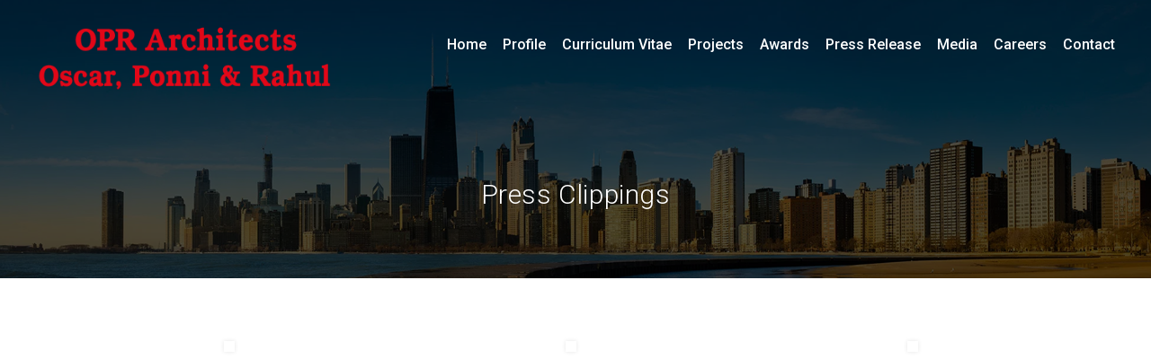

--- FILE ---
content_type: text/html; charset=UTF-8
request_url: https://www.ociarchitects.com/press-clippings-1/
body_size: 7545
content:
<!DOCTYPE html>
<!--[if IE 9 ]> <html lang="en-US"
	prefix="og: https://ogp.me/ns#"  class="personx-ie9"> <![endif]-->
<!--[if (gt IE 9)|!(IE)]><!--> <html style="overflow-x: hidden;" lang="en-US"
	prefix="og: https://ogp.me/ns#"  class="personx personx-default"> <!--<![endif]-->
    <head>
        <meta charset="UTF-8">
        <meta name="viewport" content="width=device-width, initial-scale=1">

                
        <link rel="profile" href="https://gmpg.org/xfn/11">
          <meta name="keywords" content="Best women architect india, Best women architect asia, Best alumini national institute of technology thiruchirapalli, NIT Trichy, Famous women architect india, Famous women architect asia, Famous chennai architects, Best church park school alumni chennai, Best st. aloysius School alumni mangalore, Best st. aloysius college alumni mangalore, Famous Mangalorian, Famous st. aloysius college alumini mangalore, Famous architects in india,green buildings architects oscar &amp; ponni,famous architects in chennai,top architects in india,smart cities oscar &amp; ponni,smart cites architects oscar &amp; ponni,sustainability oscar &amp; ponni,indias top architects oscar &amp; ponni,award winning architects oscar &amp; ponni,indias best architects oscar &amp; ponni,conference speakers oscar &amp; ponni,best women architects india oscar &amp; ponni,top women architects india oscar &amp; ponni,best award winning architects oscar &amp; ponni,chennai top architects oscar &amp; ponni,mangalore best architects oscar &amp; ponni,mangalorean architects,famous mangalorean,architects speakers,award winning architects,top architects india,india best architects,top chennai architects,chennai architect,best architects,world\&#039;s best architects,best architects in world,green building architects,multiplexes architects,medical college architect,college architect,shopping mall architect,bpo architect,it park architect,software architect,bio tech parks,townships,award winning architect,renowned architect,architect of the year,architect,award winner,best architect in chennai,best architect in the worls,no:1 architech in chennai,no:1 architech in inida,oscar,oscar concessao,ponni concessao,concessao,apartments,education,factory,hotel club/house,hotel interiors,interiors,integrated township,luxury homes,malls / multiplexes,medical,miscellaneous,museum,office interiors,restaurant,sezs,show rooms,software parks,sky screpers,acre development,architect oscar concessao,oscar ponni,best asian architect,best middle east architect,best africa architect,architectual awards,tsunami architects,township architect" />
          <link rel="pingback" href="https://www.ociarchitects.com/xmlrpc.php">
		<!-- Global site tag (gtag.js) - Google Analytics -->
<script async src="https://www.googletagmanager.com/gtag/js?id=UA-130272452-30"></script>
<script>
  window.dataLayer = window.dataLayer || [];
  function gtag(){dataLayer.push(arguments);}
  gtag('js', new Date());

  gtag('config', 'UA-130272452-30');
</script>
							<style>
						.footer2__bottom { display: none; }
					</style>
					 <title>Press Clippings - Indias Best Architects, Chennai top architects, Chennai Architect, successful women entrepreneur in chennai, Best Architects | OPR Architects, Chennai</title>

		<!-- All in One SEO 4.1.1.2 -->
		<meta name="description" content="Welcome to Ponni M Concessao - Interior, Interior Chennai, Interior Architect, Software Interiors, BPO Interiors, Hotels Interiors, Residence Interiors, Township Interiors"/>
		<link rel="canonical" href="https://www.ociarchitects.com/press-clippings-1/" />
		<meta property="og:site_name" content="OPR Architects, Chennai |" />
		<meta property="og:type" content="article" />
		<meta property="og:title" content="Press Clippings - Indias Best Architects, Chennai top architects, Chennai Architect, successful women entrepreneur in chennai, Best Architects | OPR Architects, Chennai" />
		<meta property="og:description" content="Welcome to Ponni M Concessao - Interior, Interior Chennai, Interior Architect, Software Interiors, BPO Interiors, Hotels Interiors, Residence Interiors, Township Interiors" />
		<meta property="og:url" content="https://www.ociarchitects.com/press-clippings-1/" />
		<meta property="article:published_time" content="2019-01-24T10:56:19Z" />
		<meta property="article:modified_time" content="2021-04-28T15:34:11Z" />
		<meta name="twitter:card" content="summary" />
		<meta name="twitter:domain" content="www.ociarchitects.com" />
		<meta name="twitter:title" content="Press Clippings - Indias Best Architects, Chennai top architects, Chennai Architect, successful women entrepreneur in chennai, Best Architects | OPR Architects, Chennai" />
		<meta name="twitter:description" content="Welcome to Ponni M Concessao - Interior, Interior Chennai, Interior Architect, Software Interiors, BPO Interiors, Hotels Interiors, Residence Interiors, Township Interiors" />
		<script type="application/ld+json" class="aioseo-schema">
			{"@context":"https:\/\/schema.org","@graph":[{"@type":"WebSite","@id":"https:\/\/www.ociarchitects.com\/#website","url":"https:\/\/www.ociarchitects.com\/","name":"OPR Architects, Chennai","publisher":{"@id":"https:\/\/www.ociarchitects.com\/#organization"}},{"@type":"Organization","@id":"https:\/\/www.ociarchitects.com\/#organization","name":"OCI Architects, Chennai","url":"https:\/\/www.ociarchitects.com\/"},{"@type":"BreadcrumbList","@id":"https:\/\/www.ociarchitects.com\/press-clippings-1\/#breadcrumblist","itemListElement":[{"@type":"ListItem","@id":"https:\/\/www.ociarchitects.com\/#listItem","position":"1","item":{"@id":"https:\/\/www.ociarchitects.com\/#item","name":"Home","url":"https:\/\/www.ociarchitects.com\/"},"nextItem":"https:\/\/www.ociarchitects.com\/press-clippings-1\/#listItem"},{"@type":"ListItem","@id":"https:\/\/www.ociarchitects.com\/press-clippings-1\/#listItem","position":"2","item":{"@id":"https:\/\/www.ociarchitects.com\/press-clippings-1\/#item","name":"Press Clippings","description":"Welcome to Ponni M Concessao - Interior, Interior Chennai, Interior Architect, Software Interiors, BPO Interiors, Hotels Interiors, Residence Interiors, Township Interiors","url":"https:\/\/www.ociarchitects.com\/press-clippings-1\/"},"previousItem":"https:\/\/www.ociarchitects.com\/#listItem"}]},{"@type":"WebPage","@id":"https:\/\/www.ociarchitects.com\/press-clippings-1\/#webpage","url":"https:\/\/www.ociarchitects.com\/press-clippings-1\/","name":"Press Clippings - Indias Best Architects, Chennai top architects, Chennai Architect, successful women entrepreneur in chennai, Best Architects | OPR Architects, Chennai","description":"Welcome to Ponni M Concessao - Interior, Interior Chennai, Interior Architect, Software Interiors, BPO Interiors, Hotels Interiors, Residence Interiors, Township Interiors","inLanguage":"en-US","isPartOf":{"@id":"https:\/\/www.ociarchitects.com\/#website"},"breadcrumb":{"@id":"https:\/\/www.ociarchitects.com\/press-clippings-1\/#breadcrumblist"},"datePublished":"2019-01-24T10:56:19+00:00","dateModified":"2021-04-28T15:34:11+00:00"}]}
		</script>
		<!-- All in One SEO -->

<link rel='dns-prefetch' href='//www.google.com' />
<link rel='dns-prefetch' href='//fonts.googleapis.com' />
<link rel='dns-prefetch' href='//s.w.org' />
<link rel="alternate" type="application/rss+xml" title="OPR Architects, Chennai &raquo; Feed" href="https://www.ociarchitects.com/feed/" />
<link rel="alternate" type="application/rss+xml" title="OPR Architects, Chennai &raquo; Comments Feed" href="https://www.ociarchitects.com/comments/feed/" />
		<script type="text/javascript">
			window._wpemojiSettings = {"baseUrl":"https:\/\/s.w.org\/images\/core\/emoji\/11\/72x72\/","ext":".png","svgUrl":"https:\/\/s.w.org\/images\/core\/emoji\/11\/svg\/","svgExt":".svg","source":{"concatemoji":"https:\/\/www.ociarchitects.com\/wp-includes\/js\/wp-emoji-release.min.js?ver=5.0.24"}};
			!function(e,a,t){var n,r,o,i=a.createElement("canvas"),p=i.getContext&&i.getContext("2d");function s(e,t){var a=String.fromCharCode;p.clearRect(0,0,i.width,i.height),p.fillText(a.apply(this,e),0,0);e=i.toDataURL();return p.clearRect(0,0,i.width,i.height),p.fillText(a.apply(this,t),0,0),e===i.toDataURL()}function c(e){var t=a.createElement("script");t.src=e,t.defer=t.type="text/javascript",a.getElementsByTagName("head")[0].appendChild(t)}for(o=Array("flag","emoji"),t.supports={everything:!0,everythingExceptFlag:!0},r=0;r<o.length;r++)t.supports[o[r]]=function(e){if(!p||!p.fillText)return!1;switch(p.textBaseline="top",p.font="600 32px Arial",e){case"flag":return s([55356,56826,55356,56819],[55356,56826,8203,55356,56819])?!1:!s([55356,57332,56128,56423,56128,56418,56128,56421,56128,56430,56128,56423,56128,56447],[55356,57332,8203,56128,56423,8203,56128,56418,8203,56128,56421,8203,56128,56430,8203,56128,56423,8203,56128,56447]);case"emoji":return!s([55358,56760,9792,65039],[55358,56760,8203,9792,65039])}return!1}(o[r]),t.supports.everything=t.supports.everything&&t.supports[o[r]],"flag"!==o[r]&&(t.supports.everythingExceptFlag=t.supports.everythingExceptFlag&&t.supports[o[r]]);t.supports.everythingExceptFlag=t.supports.everythingExceptFlag&&!t.supports.flag,t.DOMReady=!1,t.readyCallback=function(){t.DOMReady=!0},t.supports.everything||(n=function(){t.readyCallback()},a.addEventListener?(a.addEventListener("DOMContentLoaded",n,!1),e.addEventListener("load",n,!1)):(e.attachEvent("onload",n),a.attachEvent("onreadystatechange",function(){"complete"===a.readyState&&t.readyCallback()})),(n=t.source||{}).concatemoji?c(n.concatemoji):n.wpemoji&&n.twemoji&&(c(n.twemoji),c(n.wpemoji)))}(window,document,window._wpemojiSettings);
		</script>
		<style type="text/css">
img.wp-smiley,
img.emoji {
	display: inline !important;
	border: none !important;
	box-shadow: none !important;
	height: 1em !important;
	width: 1em !important;
	margin: 0 .07em !important;
	vertical-align: -0.1em !important;
	background: none !important;
	padding: 0 !important;
}
</style>
<link rel='stylesheet' id='mdi-font-css'  href='https://www.ociarchitects.com/jb-content/themes/ponniconcessao/assets/libs/mdi-font/css/mdi-font.min.css?ver=1' type='text/css' media='all' />
<link rel='stylesheet' id='ion-icon-css'  href='https://www.ociarchitects.com/jb-content/themes/ponniconcessao/assets/libs/ionicons/css/ionicons.min.css?ver=1' type='text/css' media='all' />
<link rel='stylesheet' id='font-awesome-css'  href='https://www.ociarchitects.com/jb-content/themes/ponniconcessao/assets/libs/fa/css/fa.min.css?ver=1' type='text/css' media='all' />
<link rel='stylesheet' id='google-fonts-css'  href='https://fonts.googleapis.com/css?family=Roboto%3A100%2C300%2C300i%2C400%2C400i%2C500%2C500i%2C700%2C900&#038;subset=latin%2Clatin-ext&#038;ver=5.0.24' type='text/css' media='all' />
<link rel='stylesheet' id='bootstrap-min-css'  href='https://www.ociarchitects.com/jb-content/themes/ponniconcessao/assets/libs/bootstrap/bootstrap.min.css?ver=1' type='text/css' media='all' />
<link rel='stylesheet' id='mdl-css'  href='https://www.ociarchitects.com/jb-content/themes/ponniconcessao/assets/libs/mdl/material.min.css?ver=1' type='text/css' media='all' />
<link rel='stylesheet' id='animate-css'  href='https://www.ociarchitects.com/jb-content/themes/ponniconcessao/assets/css/animate.min.css?ver=1' type='text/css' media='all' />
<link rel='stylesheet' id='owl-main-css'  href='https://www.ociarchitects.com/jb-content/themes/ponniconcessao/assets/libs/owl-carousel/assets/owl.carousel.min.css?ver=1' type='text/css' media='all' />
<link rel='stylesheet' id='owl-default-css'  href='https://www.ociarchitects.com/jb-content/themes/ponniconcessao/assets/libs/owl-carousel/assets/owl.theme.default.min.css?ver=1' type='text/css' media='all' />
<link rel='stylesheet' id='mfp-css'  href='https://www.ociarchitects.com/jb-content/themes/ponniconcessao/assets/libs/mfp/mfp.css?ver=1' type='text/css' media='all' />
<link rel='stylesheet' id='sweetalert-css'  href='https://www.ociarchitects.com/jb-content/themes/ponniconcessao/assets/libs/sweetalert/sweet-alert.min.css?ver=1' type='text/css' media='all' />
<!--[if lt IE 10]>
<link rel='stylesheet' id='sweetalert-ie9-css'  href='https://www.ociarchitects.com/jb-content/themes/ponniconcessao/assets/libs/sweetalert/ie9.css?ver=1' type='text/css' media='all' />
<![endif]-->
<link rel='stylesheet' id='personx-common-css'  href='https://www.ociarchitects.com/jb-content/themes/ponniconcessao/assets/css/common.css?ver=1' type='text/css' media='all' />
<link rel='stylesheet' id='personx-main-css'  href='https://www.ociarchitects.com/jb-content/themes/ponniconcessao/assets/css/main.css?ver=1' type='text/css' media='all' />
<link rel='stylesheet' id='personx-blog-css'  href='https://www.ociarchitects.com/jb-content/themes/ponniconcessao/assets/css/blog.css?ver=1' type='text/css' media='all' />
<link rel='stylesheet' id='personx-responsive-css'  href='https://www.ociarchitects.com/jb-content/themes/ponniconcessao/assets/css/responsive.css?ver=1' type='text/css' media='all' />
<link rel='stylesheet' id='personx-stylesheet-css'  href='https://www.ociarchitects.com/jb-content/themes/ponniconcessao/style.css?ver=5.0.24' type='text/css' media='all' />
<!--[if lt IE 10]>
<link rel='stylesheet' id='personx-ie-css'  href='https://www.ociarchitects.com/jb-content/themes/ponniconcessao/assets/css/ie.css?ver=1' type='text/css' media='all' />
<![endif]-->
<link rel='stylesheet' id='wp-block-library-css'  href='https://www.ociarchitects.com/wp-includes/css/dist/block-library/style.min.css?ver=5.0.24' type='text/css' media='all' />
<link rel='stylesheet' id='wpos-magnific-style-css'  href='https://www.ociarchitects.com/jb-content/plugins/album-and-image-gallery-plus-lightbox/assets/css/magnific-popup.css?ver=1.4.2' type='text/css' media='all' />
<link rel='stylesheet' id='wpos-slick-style-css'  href='https://www.ociarchitects.com/jb-content/plugins/album-and-image-gallery-plus-lightbox/assets/css/slick.css?ver=1.4.2' type='text/css' media='all' />
<link rel='stylesheet' id='aigpl-public-css-css'  href='https://www.ociarchitects.com/jb-content/plugins/album-and-image-gallery-plus-lightbox/assets/css/aigpl-public.css?ver=1.4.2' type='text/css' media='all' />
<link rel='stylesheet' id='contact-form-7-css'  href='https://www.ociarchitects.com/jb-content/plugins/contact-form-7/includes/css/styles.css?ver=5.1.9' type='text/css' media='all' />
<style id='contact-form-7-inline-css' type='text/css'>
.wpcf7 .wpcf7-recaptcha iframe {margin-bottom: 0;}.wpcf7 .wpcf7-recaptcha[data-align="center"] > div {margin: 0 auto;}.wpcf7 .wpcf7-recaptcha[data-align="right"] > div {margin: 0 0 0 auto;}
</style>
<link rel='stylesheet' id='rs-plugin-settings-css'  href='https://www.ociarchitects.com/jb-content/plugins/revslider/public/assets/css/settings.css?ver=5.4.3.1' type='text/css' media='all' />
<style id='rs-plugin-settings-inline-css' type='text/css'>
#rs-demo-id {}
</style>
<link rel='stylesheet' id='themename-css'  href='https://www.ociarchitects.com/jb-content/themes/ponniconcessao/custom.css?ver=5.0.24' type='text/css' media='all' />
<link rel='stylesheet' id='js_composer_front-css'  href='https://www.ociarchitects.com/jb-content/plugins/js_composer/assets/css/js_composer.min.css?ver=5.1.1' type='text/css' media='all' />
<script type='text/javascript' src='https://www.ociarchitects.com/wp-includes/js/jquery/jquery.js?ver=1.12.4'></script>
<script type='text/javascript' src='https://www.ociarchitects.com/wp-includes/js/jquery/jquery-migrate.min.js?ver=1.4.1'></script>
<script type='text/javascript' src='https://www.ociarchitects.com/jb-content/plugins/revslider/public/assets/js/jquery.themepunch.tools.min.js?ver=5.4.3.1'></script>
<script type='text/javascript' src='https://www.ociarchitects.com/jb-content/plugins/revslider/public/assets/js/jquery.themepunch.revolution.min.js?ver=5.4.3.1'></script>
<link rel='https://api.w.org/' href='https://www.ociarchitects.com/wp-json/' />
<link rel="EditURI" type="application/rsd+xml" title="RSD" href="https://www.ociarchitects.com/xmlrpc.php?rsd" />
<link rel="wlwmanifest" type="application/wlwmanifest+xml" href="https://www.ociarchitects.com/wp-includes/wlwmanifest.xml" /> 
<link rel='shortlink' href='https://www.ociarchitects.com/?p=832' />
<link rel="alternate" type="application/json+oembed" href="https://www.ociarchitects.com/wp-json/oembed/1.0/embed?url=https%3A%2F%2Fwww.ociarchitects.com%2Fpress-clippings-1%2F" />
<link rel="alternate" type="text/xml+oembed" href="https://www.ociarchitects.com/wp-json/oembed/1.0/embed?url=https%3A%2F%2Fwww.ociarchitects.com%2Fpress-clippings-1%2F&#038;format=xml" />
		<style type="text/css">.recentcomments a{display:inline !important;padding:0 !important;margin:0 !important;}</style>
		<meta name="generator" content="Powered by Visual Composer - drag and drop page builder for WordPress."/>
<!--[if lte IE 9]><link rel="stylesheet" type="text/css" href="https://www.ociarchitects.com/jb-content/plugins/js_composer/assets/css/vc_lte_ie9.min.css" media="screen"><![endif]--><meta name="generator" content="Powered by Slider Revolution 5.4.3.1 - responsive, Mobile-Friendly Slider Plugin for WordPress with comfortable drag and drop interface." />
<link rel="icon" href="https://www.ociarchitects.com/jb-content/uploads/2024/12/logo-2024-35x35.png" sizes="32x32" />
<link rel="icon" href="https://www.ociarchitects.com/jb-content/uploads/2024/12/logo-2024.png" sizes="192x192" />
<link rel="apple-touch-icon-precomposed" href="https://www.ociarchitects.com/jb-content/uploads/2024/12/logo-2024.png" />
<meta name="msapplication-TileImage" content="https://www.ociarchitects.com/jb-content/uploads/2024/12/logo-2024.png" />
<script type="text/javascript">function setREVStartSize(e){
				try{ var i=jQuery(window).width(),t=9999,r=0,n=0,l=0,f=0,s=0,h=0;					
					if(e.responsiveLevels&&(jQuery.each(e.responsiveLevels,function(e,f){f>i&&(t=r=f,l=e),i>f&&f>r&&(r=f,n=e)}),t>r&&(l=n)),f=e.gridheight[l]||e.gridheight[0]||e.gridheight,s=e.gridwidth[l]||e.gridwidth[0]||e.gridwidth,h=i/s,h=h>1?1:h,f=Math.round(h*f),"fullscreen"==e.sliderLayout){var u=(e.c.width(),jQuery(window).height());if(void 0!=e.fullScreenOffsetContainer){var c=e.fullScreenOffsetContainer.split(",");if (c) jQuery.each(c,function(e,i){u=jQuery(i).length>0?u-jQuery(i).outerHeight(!0):u}),e.fullScreenOffset.split("%").length>1&&void 0!=e.fullScreenOffset&&e.fullScreenOffset.length>0?u-=jQuery(window).height()*parseInt(e.fullScreenOffset,0)/100:void 0!=e.fullScreenOffset&&e.fullScreenOffset.length>0&&(u-=parseInt(e.fullScreenOffset,0))}f=u}else void 0!=e.minHeight&&f<e.minHeight&&(f=e.minHeight);e.c.closest(".rev_slider_wrapper").css({height:f})					
				}catch(d){console.log("Failure at Presize of Slider:"+d)}
			};</script>
<style type="text/css" data-type="vc_shortcodes-custom-css">.vc_custom_1548408478472{padding-top: 30px !important;}.vc_custom_1548408491789{padding-bottom: 30px !important;}</style><noscript><style type="text/css"> .wpb_animate_when_almost_visible { opacity: 1; }</style></noscript>		<!-- Google tag (gtag.js) -->
<script async src="https://www.googletagmanager.com/gtag/js?id=G-GP90KJ6CVE"></script>
<script>
  window.dataLayer = window.dataLayer || [];
  function gtag(){dataLayer.push(arguments);}
  gtag('js', new Date());

  gtag('config', 'G-GP90KJ6CVE');
</script>

    </head>

    <body data-rsssl=1 class="page-template page-template-template-fullwidth page-template-template-fullwidth-php page page-id-832 header-scheme-dark desktop-topnav-enabled blog-page has-no-top-search wpb-js-composer js-comp-ver-5.1.1 vc_responsive">

        <!--[if lt IE 7]>
            <p class="browsehappy">You are using an <strong>outdated</strong> browser. Please upgrade your browser to improve your experience.</p>
        <![endif]-->
        
        <!-- Overlay display while mobile navigation will open  -->
        <div class="nav-overlay-bg"></div>
                 
             
        <div class="banner-header section-main">

            <div class="banner-bg bg-image" style="background-image: url(https://www.ociarchitects.com/jb-content/uploads/2020/06/bg1-1.jpg);"></div> 
<div class="section-main personx-banner-wrap">
    <div class="overlay overlay-seven">
        <!-- start banner content -->
        <div class="container">
            <div class="section-common-space">

					                <div class="banner-content">
	                	
		                    	<h2>Press Clippings</h2>
	                     
	                </div>

				            </div>
        </div>
        <!-- end banner content -->
    </div>
</div>


            <header class="clearfix main-header hide-init-animation animated-header" data-header-style="animated_header">
 
                <a href="https://www.ociarchitects.com/" class="logo personx-logo logo-initial hide-init-animation">
                    <img class="logo-dark" src="https://www.ociarchitects.com/jb-content/uploads/2024/12/logo-2024-new.png" alt="OPR Architects, Chennai"><img class="logo-lite" src="https://www.ociarchitects.com/jb-content/uploads/2024/12/logo-2024-new.png" alt="OPR Architects, Chennai">                </a>

                
                <nav class="nav-typo main-nav"><ul id="menu-main-menu" class="menu"><li id="menu-item-3152" class="menu-item menu-item-type-post_type menu-item-object-page menu-item-home"><a href="https://www.ociarchitects.com/" >Home </a></li>
<li id="menu-item-3159" class="menu-item menu-item-type-post_type menu-item-object-page"><a href="https://www.ociarchitects.com/profile/" >Profile </a></li>
<li id="menu-item-4073" class="menu-item menu-item-type-custom menu-item-object-custom menu-item-has-children"><a href="#" >Curriculum Vitae </a>
<ul class="sub-menu">
	<li id="menu-item-3160" class="menu-item menu-item-type-post_type menu-item-object-page"><a href="https://www.ociarchitects.com/curriculum_vitae/" >Dr. Oscar G. Concessao </a></li>
	<li id="menu-item-4071" class="menu-item menu-item-type-post_type menu-item-object-page"><a href="https://www.ociarchitects.com/profile_ponn/" >Dr. Ponni M. Concessao </a></li>
	<li id="menu-item-6112" class="menu-item menu-item-type-post_type menu-item-object-page"><a href="https://www.ociarchitects.com/rahul-m-c/" >Rahul M. C </a></li>
</ul>
</li>
<li id="menu-item-3162" class="menu-item menu-item-type-post_type menu-item-object-page"><a href="https://www.ociarchitects.com/projects/" >Projects </a></li>
<li id="menu-item-5512" class="menu-item menu-item-type-custom menu-item-object-custom menu-item-has-children"><a href="#" >Awards </a>
<ul class="sub-menu">
	<li id="menu-item-3161" class="menu-item menu-item-type-post_type menu-item-object-page"><a href="https://www.ociarchitects.com/awards/" >Awards </a></li>
	<li id="menu-item-5658" class="menu-item menu-item-type-post_type menu-item-object-page"><a href="https://www.ociarchitects.com/press-clippings/" >Press Clippings </a></li>
</ul>
</li>
<li id="menu-item-3036" class="menu-item menu-item-type-custom menu-item-object-custom menu-item-has-children"><a href="#" >Press Release </a>
<ul class="sub-menu">
	<li id="menu-item-3163" class="menu-item menu-item-type-post_type menu-item-object-page"><a href="https://www.ociarchitects.com/press-release/" >Press Release </a></li>
	<li id="menu-item-5373" class="menu-item menu-item-type-post_type menu-item-object-page"><a href="https://www.ociarchitects.com/magazine/" >Magazine </a></li>
	<li id="menu-item-3154" class="menu-item menu-item-type-post_type menu-item-object-page"><a href="https://www.ociarchitects.com/charity-works/" >Charity Works </a></li>
</ul>
</li>
<li id="menu-item-5645" class="menu-item menu-item-type-custom menu-item-object-custom menu-item-has-children"><a href="#" >Media </a>
<ul class="sub-menu">
	<li id="menu-item-3165" class="menu-item menu-item-type-post_type menu-item-object-page"><a href="https://www.ociarchitects.com/videos/" >Videos </a></li>
	<li id="menu-item-3164" class="menu-item menu-item-type-post_type menu-item-object-page"><a href="https://www.ociarchitects.com/speakers-conferences/" >Speakers / Conferences </a></li>
</ul>
</li>
<li id="menu-item-4134" class="menu-item menu-item-type-post_type menu-item-object-page"><a href="https://www.ociarchitects.com/careers/" >Careers </a></li>
<li id="menu-item-3166" class="menu-item menu-item-type-post_type menu-item-object-page"><a href="https://www.ociarchitects.com/contact-me/" >Contact </a></li>
</ul></nav>            </header>
            
            <!-- end site main header -->
            <div class="bar-icon personx-sidenav-trigger sidenav-trigger-js">
                <button id="side-nav-toggle" class="personx-hamburger hamburger hamburger--spin" type="button">
                    <span class="hamburger-box"><span class="hamburger-inner"></span></span>
                </button>
            </div>

            <!-- start mobile nav --> 
            <div class="nav-typo mobile-nav">
                	
    <div class="sidenav-header">
        <div class="sidenav-header__inner" style="background-image : url(https://www.ponniconcessao.com/ponni/uploads/2019/01/banner-bg.png)">
            <div class="sidenav-user-profile">

            		                <div class="sidenav-user-thumb">
	                    	                </div>
            	
                <div class="sidenav-user-content">
                    <h2>OCI Architects</h2>
                    <h3>Oscar &amp; Ponni + Rahul</h3>
                </div>
            </div>
        </div>
    </div>

	<nav class="personx-sidenav-wrap nav-typo"><ul id="menu-main-menu-1" class="menu"><li id="menu-item-3152" class="menu-item menu-item-type-post_type menu-item-object-page menu-item-home"><a href="https://www.ociarchitects.com/" >Home </a></li>
<li id="menu-item-3159" class="menu-item menu-item-type-post_type menu-item-object-page"><a href="https://www.ociarchitects.com/profile/" >Profile </a></li>
<li id="menu-item-4073" class="menu-item menu-item-type-custom menu-item-object-custom menu-item-has-children"><a href="#" >Curriculum Vitae </a>
<ul class="sub-menu">
	<li id="menu-item-3160" class="menu-item menu-item-type-post_type menu-item-object-page"><a href="https://www.ociarchitects.com/curriculum_vitae/" >Dr. Oscar G. Concessao </a></li>
	<li id="menu-item-4071" class="menu-item menu-item-type-post_type menu-item-object-page"><a href="https://www.ociarchitects.com/profile_ponn/" >Dr. Ponni M. Concessao </a></li>
	<li id="menu-item-6112" class="menu-item menu-item-type-post_type menu-item-object-page"><a href="https://www.ociarchitects.com/rahul-m-c/" >Rahul M. C </a></li>
</ul>
</li>
<li id="menu-item-3162" class="menu-item menu-item-type-post_type menu-item-object-page"><a href="https://www.ociarchitects.com/projects/" >Projects </a></li>
<li id="menu-item-5512" class="menu-item menu-item-type-custom menu-item-object-custom menu-item-has-children"><a href="#" >Awards </a>
<ul class="sub-menu">
	<li id="menu-item-3161" class="menu-item menu-item-type-post_type menu-item-object-page"><a href="https://www.ociarchitects.com/awards/" >Awards </a></li>
	<li id="menu-item-5658" class="menu-item menu-item-type-post_type menu-item-object-page"><a href="https://www.ociarchitects.com/press-clippings/" >Press Clippings </a></li>
</ul>
</li>
<li id="menu-item-3036" class="menu-item menu-item-type-custom menu-item-object-custom menu-item-has-children"><a href="#" >Press Release </a>
<ul class="sub-menu">
	<li id="menu-item-3163" class="menu-item menu-item-type-post_type menu-item-object-page"><a href="https://www.ociarchitects.com/press-release/" >Press Release </a></li>
	<li id="menu-item-5373" class="menu-item menu-item-type-post_type menu-item-object-page"><a href="https://www.ociarchitects.com/magazine/" >Magazine </a></li>
	<li id="menu-item-3154" class="menu-item menu-item-type-post_type menu-item-object-page"><a href="https://www.ociarchitects.com/charity-works/" >Charity Works </a></li>
</ul>
</li>
<li id="menu-item-5645" class="menu-item menu-item-type-custom menu-item-object-custom menu-item-has-children"><a href="#" >Media </a>
<ul class="sub-menu">
	<li id="menu-item-3165" class="menu-item menu-item-type-post_type menu-item-object-page"><a href="https://www.ociarchitects.com/videos/" >Videos </a></li>
	<li id="menu-item-3164" class="menu-item menu-item-type-post_type menu-item-object-page"><a href="https://www.ociarchitects.com/speakers-conferences/" >Speakers / Conferences </a></li>
</ul>
</li>
<li id="menu-item-4134" class="menu-item menu-item-type-post_type menu-item-object-page"><a href="https://www.ociarchitects.com/careers/" >Careers </a></li>
<li id="menu-item-3166" class="menu-item menu-item-type-post_type menu-item-object-page"><a href="https://www.ociarchitects.com/contact-me/" >Contact </a></li>
</ul></nav>            </div>
            <!-- end mobile nav -->

        </div>
        <!-- end banner -->

        <main class="main-wrapper container-fluid">
<div class=" vc_row wpb_row vc_row-fluid vc_custom_1548408478472"><div class="container vc_container">
	<div class="vc_col-sm-4 wpb_column vc_column_container"   >
		<div class="wpb_wrapper">
			
	<div  class="wpb_single_image wpb_content_element vc_align_center  wpb_animate_when_almost_visible wpb_slideInLeft slideInLeft">
		
		<figure class="wpb_wrapper vc_figure">
			<div class="vc_single_image-wrapper vc_box_shadow_border  vc_box_border_grey"></div><figcaption class="vc_figure-caption"></figcaption>
		</figure>
	</div>

		</div> 
	</div> 

	<div class="vc_col-sm-4 wpb_column vc_column_container"   >
		<div class="wpb_wrapper">
			
	<div  class="wpb_single_image wpb_content_element vc_align_center  wpb_animate_when_almost_visible wpb_slideInDown slideInDown">
		
		<figure class="wpb_wrapper vc_figure">
			<div class="vc_single_image-wrapper vc_box_shadow_border  vc_box_border_grey"></div><figcaption class="vc_figure-caption"></figcaption>
		</figure>
	</div>

		</div> 
	</div> 

	<div class="vc_col-sm-4 wpb_column vc_column_container"   >
		<div class="wpb_wrapper">
			
	<div  class="wpb_single_image wpb_content_element vc_align_center  wpb_animate_when_almost_visible wpb_slideInRight slideInRight">
		
		<figure class="wpb_wrapper vc_figure">
			<div class="vc_single_image-wrapper vc_box_shadow_border  vc_box_border_grey"></div><figcaption class="vc_figure-caption"></figcaption>
		</figure>
	</div>

		</div> 
	</div> 
</div></div><div class=" vc_row wpb_row vc_row-fluid vc_column-gap-0px"><div class="container vc_container">
	<div class="vc_col-sm-12 wpb_column vc_column_container"   >
		<div class="wpb_wrapper">
			<div class="vc_empty_space"   style="height: 5px" ><span class="vc_empty_space_inner"></span></div>

		</div> 
	</div> 
</div></div><div class=" vc_row wpb_row vc_row-fluid vc_column-gap-0px"><div class="container vc_container">
	<div class="vc_col-sm-4 wpb_column vc_column_container"   >
		<div class="wpb_wrapper">
			
	<div  class="wpb_single_image wpb_content_element vc_align_center  wpb_animate_when_almost_visible wpb_slideInLeft slideInLeft">
		
		<figure class="wpb_wrapper vc_figure">
			<div class="vc_single_image-wrapper vc_box_shadow_border  vc_box_border_grey"></div><figcaption class="vc_figure-caption"></figcaption>
		</figure>
	</div>

		</div> 
	</div> 

	<div class="vc_col-sm-4 wpb_column vc_column_container"   >
		<div class="wpb_wrapper">
			
	<div  class="wpb_single_image wpb_content_element vc_align_center  wpb_animate_when_almost_visible wpb_slideInDown slideInDown">
		
		<figure class="wpb_wrapper vc_figure">
			<div class="vc_single_image-wrapper vc_box_shadow_border  vc_box_border_grey"></div><figcaption class="vc_figure-caption"></figcaption>
		</figure>
	</div>

		</div> 
	</div> 

	<div class="vc_col-sm-4 wpb_column vc_column_container"   >
		<div class="wpb_wrapper">
			
	<div  class="wpb_single_image wpb_content_element vc_align_center  wpb_animate_when_almost_visible wpb_slideInLeft slideInLeft">
		
		<figure class="wpb_wrapper vc_figure">
			<div class="vc_single_image-wrapper vc_box_shadow_border  vc_box_border_grey"></div><figcaption class="vc_figure-caption"></figcaption>
		</figure>
	</div>

		</div> 
	</div> 
</div></div><div class=" vc_row wpb_row vc_row-fluid vc_column-gap-0px"><div class="container vc_container">
	<div class="vc_col-sm-12 wpb_column vc_column_container"   >
		<div class="wpb_wrapper">
			<div class="vc_empty_space"   style="height: 5px" ><span class="vc_empty_space_inner"></span></div>

		</div> 
	</div> 
</div></div><div class=" vc_row wpb_row vc_row-fluid vc_column-gap-0px"><div class="container vc_container">
	<div class="vc_col-sm-4 wpb_column vc_column_container"   >
		<div class="wpb_wrapper">
			
	<div  class="wpb_single_image wpb_content_element vc_align_center  wpb_animate_when_almost_visible wpb_slideInRight slideInRight">
		
		<figure class="wpb_wrapper vc_figure">
			<div class="vc_single_image-wrapper vc_box_shadow_border  vc_box_border_grey"></div><figcaption class="vc_figure-caption"></figcaption>
		</figure>
	</div>

		</div> 
	</div> 

	<div class="vc_col-sm-4 wpb_column vc_column_container"   >
		<div class="wpb_wrapper">
			
	<div  class="wpb_single_image wpb_content_element vc_align_center  wpb_animate_when_almost_visible wpb_slideInLeft slideInLeft">
		
		<figure class="wpb_wrapper vc_figure">
			<div class="vc_single_image-wrapper vc_box_shadow_border  vc_box_border_grey"></div><figcaption class="vc_figure-caption"></figcaption>
		</figure>
	</div>

		</div> 
	</div> 

	<div class="vc_col-sm-4 wpb_column vc_column_container"   >
		<div class="wpb_wrapper">
			
	<div  class="wpb_single_image wpb_content_element vc_align_center  wpb_animate_when_almost_visible wpb_slideInDown slideInDown">
		
		<figure class="wpb_wrapper vc_figure">
			<div class="vc_single_image-wrapper vc_box_shadow_border  vc_box_border_grey"></div><figcaption class="vc_figure-caption"></figcaption>
		</figure>
	</div>

		</div> 
	</div> 
</div></div><div class=" vc_row wpb_row vc_row-fluid vc_column-gap-0px"><div class="container vc_container">
	<div class="vc_col-sm-12 wpb_column vc_column_container"   >
		<div class="wpb_wrapper">
			<div class="vc_empty_space"   style="height: 5px" ><span class="vc_empty_space_inner"></span></div>

		</div> 
	</div> 
</div></div><div class=" vc_row wpb_row vc_row-fluid vc_column-gap-0px"><div class="container vc_container">
	<div class="vc_col-sm-4 wpb_column vc_column_container"   >
		<div class="wpb_wrapper">
			
	<div  class="wpb_single_image wpb_content_element vc_align_center  wpb_animate_when_almost_visible wpb_slideInRight slideInRight">
		
		<figure class="wpb_wrapper vc_figure">
			<div class="vc_single_image-wrapper vc_box_shadow_border  vc_box_border_grey"></div><figcaption class="vc_figure-caption"></figcaption>
		</figure>
	</div>

		</div> 
	</div> 

	<div class="vc_col-sm-4 wpb_column vc_column_container"   >
		<div class="wpb_wrapper">
			
	<div  class="wpb_single_image wpb_content_element vc_align_center  wpb_animate_when_almost_visible wpb_slideInLeft slideInLeft">
		
		<figure class="wpb_wrapper vc_figure">
			<div class="vc_single_image-wrapper vc_box_shadow_border  vc_box_border_grey"></div><figcaption class="vc_figure-caption"></figcaption>
		</figure>
	</div>

		</div> 
	</div> 

	<div class="vc_col-sm-4 wpb_column vc_column_container"   >
		<div class="wpb_wrapper">
			
	<div  class="wpb_single_image wpb_content_element vc_align_center  wpb_animate_when_almost_visible wpb_slideInDown slideInDown">
		
		<figure class="wpb_wrapper vc_figure">
			<div class="vc_single_image-wrapper vc_box_shadow_border  vc_box_border_grey"></div><figcaption class="vc_figure-caption"></figcaption>
		</figure>
	</div>

		</div> 
	</div> 
</div></div><div class=" vc_row wpb_row vc_row-fluid vc_column-gap-0px"><div class="container vc_container">
	<div class="vc_col-sm-12 wpb_column vc_column_container"   >
		<div class="wpb_wrapper">
			<div class="vc_empty_space"   style="height: 5px" ><span class="vc_empty_space_inner"></span></div>

		</div> 
	</div> 
</div></div><div class=" vc_row wpb_row vc_row-fluid vc_column-gap-0px"><div class="container vc_container">
	<div class="vc_col-sm-4 wpb_column vc_column_container"   >
		<div class="wpb_wrapper">
			
	<div  class="wpb_single_image wpb_content_element vc_align_center  wpb_animate_when_almost_visible wpb_slideInRight slideInRight">
		
		<figure class="wpb_wrapper vc_figure">
			<div class="vc_single_image-wrapper vc_box_shadow_border  vc_box_border_grey"></div><figcaption class="vc_figure-caption"></figcaption>
		</figure>
	</div>

		</div> 
	</div> 

	<div class="vc_col-sm-4 wpb_column vc_column_container"   >
		<div class="wpb_wrapper">
			
	<div  class="wpb_single_image wpb_content_element vc_align_center  wpb_animate_when_almost_visible wpb_slideInLeft slideInLeft">
		
		<figure class="wpb_wrapper vc_figure">
			<div class="vc_single_image-wrapper vc_box_shadow_border  vc_box_border_grey"></div><figcaption class="vc_figure-caption"></figcaption>
		</figure>
	</div>

		</div> 
	</div> 

	<div class="vc_col-sm-4 wpb_column vc_column_container"   >
		<div class="wpb_wrapper">
			
	<div  class="wpb_single_image wpb_content_element vc_align_center  wpb_animate_when_almost_visible wpb_slideInDown slideInDown">
		
		<figure class="wpb_wrapper vc_figure">
			<div class="vc_single_image-wrapper vc_box_shadow_border  vc_box_border_grey"></div><figcaption class="vc_figure-caption"></figcaption>
		</figure>
	</div>

		</div> 
	</div> 
</div></div><div class=" vc_row wpb_row vc_row-fluid vc_column-gap-0px"><div class="container vc_container">
	<div class="vc_col-sm-12 wpb_column vc_column_container"   >
		<div class="wpb_wrapper">
			<div class="vc_empty_space"   style="height: 5px" ><span class="vc_empty_space_inner"></span></div>

		</div> 
	</div> 
</div></div><div class=" vc_row wpb_row vc_row-fluid vc_column-gap-0px"><div class="container vc_container">
	<div class="vc_col-sm-4 wpb_column vc_column_container"   >
		<div class="wpb_wrapper">
			
	<div  class="wpb_single_image wpb_content_element vc_align_center  wpb_animate_when_almost_visible wpb_slideInRight slideInRight">
		
		<figure class="wpb_wrapper vc_figure">
			<div class="vc_single_image-wrapper vc_box_shadow_border  vc_box_border_grey"></div><figcaption class="vc_figure-caption"></figcaption>
		</figure>
	</div>

		</div> 
	</div> 

	<div class="vc_col-sm-4 wpb_column vc_column_container"   >
		<div class="wpb_wrapper">
			
	<div  class="wpb_single_image wpb_content_element vc_align_center  wpb_animate_when_almost_visible wpb_slideInLeft slideInLeft">
		
		<figure class="wpb_wrapper vc_figure">
			<div class="vc_single_image-wrapper vc_box_shadow_border  vc_box_border_grey"></div><figcaption class="vc_figure-caption"></figcaption>
		</figure>
	</div>

		</div> 
	</div> 

	<div class="vc_col-sm-4 wpb_column vc_column_container"   >
		<div class="wpb_wrapper">
			
	<div  class="wpb_single_image wpb_content_element vc_align_center  wpb_animate_when_almost_visible wpb_slideInDown slideInDown">
		
		<figure class="wpb_wrapper vc_figure">
			<div class="vc_single_image-wrapper vc_box_shadow_border  vc_box_border_grey"></div><figcaption class="vc_figure-caption"></figcaption>
		</figure>
	</div>

		</div> 
	</div> 
</div></div><div class=" vc_row wpb_row vc_row-fluid vc_column-gap-0px"><div class="container vc_container">
	<div class="vc_col-sm-12 wpb_column vc_column_container"   >
		<div class="wpb_wrapper">
			<div class="vc_empty_space"   style="height: 5px" ><span class="vc_empty_space_inner"></span></div>

		</div> 
	</div> 
</div></div><div class=" vc_row wpb_row vc_row-fluid vc_column-gap-0px"><div class="container vc_container">
	<div class="vc_col-sm-4 wpb_column vc_column_container"   >
		<div class="wpb_wrapper">
			
	<div  class="wpb_single_image wpb_content_element vc_align_center  wpb_animate_when_almost_visible wpb_slideInRight slideInRight">
		
		<figure class="wpb_wrapper vc_figure">
			<div class="vc_single_image-wrapper vc_box_shadow_border  vc_box_border_grey"></div><figcaption class="vc_figure-caption"></figcaption>
		</figure>
	</div>

		</div> 
	</div> 

	<div class="vc_col-sm-4 wpb_column vc_column_container"   >
		<div class="wpb_wrapper">
			
	<div  class="wpb_single_image wpb_content_element vc_align_center  wpb_animate_when_almost_visible wpb_slideInLeft slideInLeft">
		
		<figure class="wpb_wrapper vc_figure">
			<div class="vc_single_image-wrapper vc_box_shadow_border  vc_box_border_grey"></div><figcaption class="vc_figure-caption"></figcaption>
		</figure>
	</div>

		</div> 
	</div> 

	<div class="vc_col-sm-4 wpb_column vc_column_container"   >
		<div class="wpb_wrapper">
			
	<div  class="wpb_single_image wpb_content_element vc_align_center  wpb_animate_when_almost_visible wpb_slideInDown slideInDown">
		
		<figure class="wpb_wrapper vc_figure">
			<div class="vc_single_image-wrapper vc_box_shadow_border  vc_box_border_grey"></div><figcaption class="vc_figure-caption"></figcaption>
		</figure>
	</div>

		</div> 
	</div> 
</div></div><div class=" vc_row wpb_row vc_row-fluid vc_column-gap-0px"><div class="container vc_container">
	<div class="vc_col-sm-12 wpb_column vc_column_container"   >
		<div class="wpb_wrapper">
			<div class="vc_empty_space"   style="height: 5px" ><span class="vc_empty_space_inner"></span></div>

		</div> 
	</div> 
</div></div><div class=" vc_row wpb_row vc_row-fluid vc_column-gap-0px"><div class="container vc_container">
	<div class="vc_col-sm-4 wpb_column vc_column_container"   >
		<div class="wpb_wrapper">
			
	<div  class="wpb_single_image wpb_content_element vc_align_center  wpb_animate_when_almost_visible wpb_slideInRight slideInRight">
		
		<figure class="wpb_wrapper vc_figure">
			<div class="vc_single_image-wrapper vc_box_shadow_border  vc_box_border_grey"></div><figcaption class="vc_figure-caption"></figcaption>
		</figure>
	</div>

		</div> 
	</div> 

	<div class="vc_col-sm-4 wpb_column vc_column_container"   >
		<div class="wpb_wrapper">
			
	<div  class="wpb_single_image wpb_content_element vc_align_center  wpb_animate_when_almost_visible wpb_slideInLeft slideInLeft">
		
		<figure class="wpb_wrapper vc_figure">
			<div class="vc_single_image-wrapper vc_box_shadow_border  vc_box_border_grey"></div><figcaption class="vc_figure-caption"></figcaption>
		</figure>
	</div>

		</div> 
	</div> 

	<div class="vc_col-sm-4 wpb_column vc_column_container"   >
		<div class="wpb_wrapper">
			
	<div  class="wpb_single_image wpb_content_element vc_align_center  wpb_animate_when_almost_visible wpb_slideInDown slideInDown">
		
		<figure class="wpb_wrapper vc_figure">
			<div class="vc_single_image-wrapper vc_box_shadow_border  vc_box_border_grey"></div><figcaption class="vc_figure-caption"></figcaption>
		</figure>
	</div>

		</div> 
	</div> 
</div></div><div class=" vc_row wpb_row vc_row-fluid vc_column-gap-0px"><div class="container vc_container">
	<div class="vc_col-sm-12 wpb_column vc_column_container"   >
		<div class="wpb_wrapper">
			<div class="vc_empty_space"   style="height: 5px" ><span class="vc_empty_space_inner"></span></div>

		</div> 
	</div> 
</div></div><div class=" vc_row wpb_row vc_row-fluid vc_column-gap-0px"><div class="container vc_container">
	<div class="vc_col-sm-4 wpb_column vc_column_container"   >
		<div class="wpb_wrapper">
			
	<div  class="wpb_single_image wpb_content_element vc_align_center  wpb_animate_when_almost_visible wpb_slideInRight slideInRight">
		
		<figure class="wpb_wrapper vc_figure">
			<div class="vc_single_image-wrapper vc_box_shadow_border  vc_box_border_grey"></div><figcaption class="vc_figure-caption"></figcaption>
		</figure>
	</div>

		</div> 
	</div> 

	<div class="vc_col-sm-4 wpb_column vc_column_container"   >
		<div class="wpb_wrapper">
			
	<div  class="wpb_single_image wpb_content_element vc_align_center  wpb_animate_when_almost_visible wpb_slideInLeft slideInLeft">
		
		<figure class="wpb_wrapper vc_figure">
			<div class="vc_single_image-wrapper vc_box_shadow_border  vc_box_border_grey"></div><figcaption class="vc_figure-caption"></figcaption>
		</figure>
	</div>

		</div> 
	</div> 

	<div class="vc_col-sm-4 wpb_column vc_column_container"   >
		<div class="wpb_wrapper">
			
	<div  class="wpb_single_image wpb_content_element vc_align_center  wpb_animate_when_almost_visible wpb_slideInDown slideInDown">
		
		<figure class="wpb_wrapper vc_figure">
			<div class="vc_single_image-wrapper vc_box_shadow_border  vc_box_border_grey"></div><figcaption class="vc_figure-caption"></figcaption>
		</figure>
	</div>

		</div> 
	</div> 
</div></div><div class=" vc_row wpb_row vc_row-fluid vc_column-gap-0px"><div class="container vc_container">
	<div class="vc_col-sm-12 wpb_column vc_column_container"   >
		<div class="wpb_wrapper">
			<div class="vc_empty_space"   style="height: 5px" ><span class="vc_empty_space_inner"></span></div>

		</div> 
	</div> 
</div></div><div class=" vc_row wpb_row vc_row-fluid vc_column-gap-0px"><div class="container vc_container">
	<div class="vc_col-sm-4 wpb_column vc_column_container"   >
		<div class="wpb_wrapper">
			
	<div  class="wpb_single_image wpb_content_element vc_align_center  wpb_animate_when_almost_visible wpb_slideInRight slideInRight">
		
		<figure class="wpb_wrapper vc_figure">
			<div class="vc_single_image-wrapper vc_box_shadow_border  vc_box_border_grey"></div><figcaption class="vc_figure-caption"></figcaption>
		</figure>
	</div>

		</div> 
	</div> 

	<div class="vc_col-sm-4 wpb_column vc_column_container"   >
		<div class="wpb_wrapper">
			
	<div  class="wpb_single_image wpb_content_element vc_align_center  wpb_animate_when_almost_visible wpb_slideInLeft slideInLeft">
		
		<figure class="wpb_wrapper vc_figure">
			<div class="vc_single_image-wrapper vc_box_shadow_border  vc_box_border_grey"></div><figcaption class="vc_figure-caption"></figcaption>
		</figure>
	</div>

		</div> 
	</div> 

	<div class="vc_col-sm-4 wpb_column vc_column_container"   >
		<div class="wpb_wrapper">
			
	<div  class="wpb_single_image wpb_content_element vc_align_center  wpb_animate_when_almost_visible wpb_slideInDown slideInDown">
		
		<figure class="wpb_wrapper vc_figure">
			<div class="vc_single_image-wrapper vc_box_shadow_border  vc_box_border_grey"></div><figcaption class="vc_figure-caption"></figcaption>
		</figure>
	</div>

		</div> 
	</div> 
</div></div><div class=" vc_row wpb_row vc_row-fluid vc_column-gap-0px"><div class="container vc_container">
	<div class="vc_col-sm-12 wpb_column vc_column_container"   >
		<div class="wpb_wrapper">
			<div class="vc_empty_space"   style="height: 5px" ><span class="vc_empty_space_inner"></span></div>

		</div> 
	</div> 
</div></div><div class=" vc_row wpb_row vc_row-fluid vc_column-gap-0px"><div class="container vc_container">
	<div class="vc_col-sm-4 wpb_column vc_column_container"   >
		<div class="wpb_wrapper">
			
	<div  class="wpb_single_image wpb_content_element vc_align_center  wpb_animate_when_almost_visible wpb_slideInRight slideInRight">
		
		<figure class="wpb_wrapper vc_figure">
			<div class="vc_single_image-wrapper vc_box_shadow_border  vc_box_border_grey"></div><figcaption class="vc_figure-caption"></figcaption>
		</figure>
	</div>

		</div> 
	</div> 

	<div class="vc_col-sm-4 wpb_column vc_column_container"   >
		<div class="wpb_wrapper">
			
	<div  class="wpb_single_image wpb_content_element vc_align_center  wpb_animate_when_almost_visible wpb_slideInLeft slideInLeft">
		
		<figure class="wpb_wrapper vc_figure">
			<div class="vc_single_image-wrapper vc_box_shadow_border  vc_box_border_grey"></div><figcaption class="vc_figure-caption"></figcaption>
		</figure>
	</div>

		</div> 
	</div> 

	<div class="vc_col-sm-4 wpb_column vc_column_container"   >
		<div class="wpb_wrapper">
			
	<div  class="wpb_single_image wpb_content_element vc_align_center  wpb_animate_when_almost_visible wpb_slideInDown slideInDown">
		
		<figure class="wpb_wrapper vc_figure">
			<div class="vc_single_image-wrapper vc_box_shadow_border  vc_box_border_grey"></div><figcaption class="vc_figure-caption"></figcaption>
		</figure>
	</div>

		</div> 
	</div> 
</div></div><div class=" vc_row wpb_row vc_row-fluid vc_column-gap-0px"><div class="container vc_container">
	<div class="vc_col-sm-12 wpb_column vc_column_container"   >
		<div class="wpb_wrapper">
			<div class="vc_empty_space"   style="height: 5px" ><span class="vc_empty_space_inner"></span></div>

		</div> 
	</div> 
</div></div><div class=" vc_row wpb_row vc_row-fluid vc_column-gap-0px"><div class="container vc_container">
	<div class="vc_col-sm-4 wpb_column vc_column_container"   >
		<div class="wpb_wrapper">
			
	<div  class="wpb_single_image wpb_content_element vc_align_center  wpb_animate_when_almost_visible wpb_slideInRight slideInRight">
		
		<figure class="wpb_wrapper vc_figure">
			<div class="vc_single_image-wrapper vc_box_shadow_border  vc_box_border_grey"></div><figcaption class="vc_figure-caption"></figcaption>
		</figure>
	</div>

		</div> 
	</div> 

	<div class="vc_col-sm-4 wpb_column vc_column_container"   >
		<div class="wpb_wrapper">
			
	<div  class="wpb_single_image wpb_content_element vc_align_center  wpb_animate_when_almost_visible wpb_slideInLeft slideInLeft">
		
		<figure class="wpb_wrapper vc_figure">
			<div class="vc_single_image-wrapper vc_box_shadow_border  vc_box_border_grey"></div><figcaption class="vc_figure-caption"></figcaption>
		</figure>
	</div>

		</div> 
	</div> 

	<div class="vc_col-sm-4 wpb_column vc_column_container"   >
		<div class="wpb_wrapper">
			
	<div  class="wpb_single_image wpb_content_element vc_align_center  wpb_animate_when_almost_visible wpb_slideInDown slideInDown">
		
		<figure class="wpb_wrapper vc_figure">
			<div class="vc_single_image-wrapper vc_box_shadow_border  vc_box_border_grey"></div><figcaption class="vc_figure-caption"></figcaption>
		</figure>
	</div>

		</div> 
	</div> 
</div></div><div class=" vc_row wpb_row vc_row-fluid vc_column-gap-0px"><div class="container vc_container">
	<div class="vc_col-sm-12 wpb_column vc_column_container"   >
		<div class="wpb_wrapper">
			<div class="vc_empty_space"   style="height: 5px" ><span class="vc_empty_space_inner"></span></div>

		</div> 
	</div> 
</div></div><div class=" vc_row wpb_row vc_row-fluid vc_column-gap-0px"><div class="container vc_container">
	<div class="vc_col-sm-4 wpb_column vc_column_container"   >
		<div class="wpb_wrapper">
			
	<div  class="wpb_single_image wpb_content_element vc_align_center  wpb_animate_when_almost_visible wpb_slideInRight slideInRight">
		
		<figure class="wpb_wrapper vc_figure">
			<div class="vc_single_image-wrapper vc_box_shadow_border  vc_box_border_grey"></div><figcaption class="vc_figure-caption"></figcaption>
		</figure>
	</div>

		</div> 
	</div> 

	<div class="vc_col-sm-4 wpb_column vc_column_container"   >
		<div class="wpb_wrapper">
			
	<div  class="wpb_single_image wpb_content_element vc_align_center  wpb_animate_when_almost_visible wpb_slideInLeft slideInLeft">
		
		<figure class="wpb_wrapper vc_figure">
			<div class="vc_single_image-wrapper vc_box_shadow_border  vc_box_border_grey"></div><figcaption class="vc_figure-caption"></figcaption>
		</figure>
	</div>

		</div> 
	</div> 

	<div class="vc_col-sm-4 wpb_column vc_column_container"   >
		<div class="wpb_wrapper">
			
	<div  class="wpb_single_image wpb_content_element vc_align_center  wpb_animate_when_almost_visible wpb_slideInDown slideInDown">
		
		<figure class="wpb_wrapper vc_figure">
			<div class="vc_single_image-wrapper vc_box_shadow_border  vc_box_border_grey"></div><figcaption class="vc_figure-caption"></figcaption>
		</figure>
	</div>

		</div> 
	</div> 
</div></div><div class=" vc_row wpb_row vc_row-fluid vc_column-gap-0px"><div class="container vc_container">
	<div class="vc_col-sm-12 wpb_column vc_column_container"   >
		<div class="wpb_wrapper">
			<div class="vc_empty_space"   style="height: 5px" ><span class="vc_empty_space_inner"></span></div>

		</div> 
	</div> 
</div></div><div class=" vc_row wpb_row vc_row-fluid vc_column-gap-0px"><div class="container vc_container">
	<div class="vc_col-sm-4 wpb_column vc_column_container"   >
		<div class="wpb_wrapper">
			
	<div  class="wpb_single_image wpb_content_element vc_align_center  wpb_animate_when_almost_visible wpb_slideInRight slideInRight">
		
		<figure class="wpb_wrapper vc_figure">
			<div class="vc_single_image-wrapper vc_box_shadow_border  vc_box_border_grey"></div><figcaption class="vc_figure-caption"></figcaption>
		</figure>
	</div>

		</div> 
	</div> 

	<div class="vc_col-sm-4 wpb_column vc_column_container"   >
		<div class="wpb_wrapper">
			
	<div  class="wpb_single_image wpb_content_element vc_align_center  wpb_animate_when_almost_visible wpb_slideInLeft slideInLeft">
		
		<figure class="wpb_wrapper vc_figure">
			<div class="vc_single_image-wrapper vc_box_shadow_border  vc_box_border_grey"></div><figcaption class="vc_figure-caption"></figcaption>
		</figure>
	</div>

		</div> 
	</div> 

	<div class="vc_col-sm-4 wpb_column vc_column_container"   >
		<div class="wpb_wrapper">
			
	<div  class="wpb_single_image wpb_content_element vc_align_center  wpb_animate_when_almost_visible wpb_slideInDown slideInDown">
		
		<figure class="wpb_wrapper vc_figure">
			<div class="vc_single_image-wrapper vc_box_shadow_border  vc_box_border_grey"></div><figcaption class="vc_figure-caption"></figcaption>
		</figure>
	</div>

		</div> 
	</div> 
</div></div><div class=" vc_row wpb_row vc_row-fluid vc_column-gap-0px"><div class="container vc_container">
	<div class="vc_col-sm-12 wpb_column vc_column_container"   >
		<div class="wpb_wrapper">
			<div class="vc_empty_space"   style="height: 5px" ><span class="vc_empty_space_inner"></span></div>

		</div> 
	</div> 
</div></div><div class=" vc_row wpb_row vc_row-fluid vc_column-gap-0px"><div class="container vc_container">
	<div class="vc_col-sm-4 wpb_column vc_column_container"   >
		<div class="wpb_wrapper">
			
	<div  class="wpb_single_image wpb_content_element vc_align_center  wpb_animate_when_almost_visible wpb_slideInRight slideInRight">
		
		<figure class="wpb_wrapper vc_figure">
			<div class="vc_single_image-wrapper vc_box_shadow_border  vc_box_border_grey"></div><figcaption class="vc_figure-caption"></figcaption>
		</figure>
	</div>

		</div> 
	</div> 

	<div class="vc_col-sm-4 wpb_column vc_column_container"   >
		<div class="wpb_wrapper">
			
	<div  class="wpb_single_image wpb_content_element vc_align_center  wpb_animate_when_almost_visible wpb_slideInLeft slideInLeft">
		
		<figure class="wpb_wrapper vc_figure">
			<div class="vc_single_image-wrapper vc_box_shadow_border  vc_box_border_grey"></div><figcaption class="vc_figure-caption"></figcaption>
		</figure>
	</div>

		</div> 
	</div> 

	<div class="vc_col-sm-4 wpb_column vc_column_container"   >
		<div class="wpb_wrapper">
			
	<div  class="wpb_single_image wpb_content_element vc_align_center  wpb_animate_when_almost_visible wpb_slideInDown slideInDown">
		
		<figure class="wpb_wrapper vc_figure">
			<div class="vc_single_image-wrapper vc_box_shadow_border  vc_box_border_grey"></div><figcaption class="vc_figure-caption"></figcaption>
		</figure>
	</div>

		</div> 
	</div> 
</div></div><div class=" vc_row wpb_row vc_row-fluid vc_column-gap-0px"><div class="container vc_container">
	<div class="vc_col-sm-12 wpb_column vc_column_container"   >
		<div class="wpb_wrapper">
			<div class="vc_empty_space"   style="height: 5px" ><span class="vc_empty_space_inner"></span></div>

		</div> 
	</div> 
</div></div><div class=" vc_row wpb_row vc_row-fluid vc_column-gap-0px"><div class="container vc_container">
	<div class="vc_col-sm-4 wpb_column vc_column_container"   >
		<div class="wpb_wrapper">
			
	<div  class="wpb_single_image wpb_content_element vc_align_center  wpb_animate_when_almost_visible wpb_slideInRight slideInRight">
		
		<figure class="wpb_wrapper vc_figure">
			<div class="vc_single_image-wrapper vc_box_shadow_border  vc_box_border_grey"></div><figcaption class="vc_figure-caption"></figcaption>
		</figure>
	</div>

		</div> 
	</div> 

	<div class="vc_col-sm-4 wpb_column vc_column_container"   >
		<div class="wpb_wrapper">
			
	<div  class="wpb_single_image wpb_content_element vc_align_center  wpb_animate_when_almost_visible wpb_slideInLeft slideInLeft">
		
		<figure class="wpb_wrapper vc_figure">
			<div class="vc_single_image-wrapper vc_box_shadow_border  vc_box_border_grey"></div><figcaption class="vc_figure-caption"></figcaption>
		</figure>
	</div>

		</div> 
	</div> 

	<div class="vc_col-sm-4 wpb_column vc_column_container"   >
		<div class="wpb_wrapper">
			
	<div  class="wpb_single_image wpb_content_element vc_align_center  wpb_animate_when_almost_visible wpb_slideInDown slideInDown">
		
		<figure class="wpb_wrapper vc_figure">
			<div class="vc_single_image-wrapper vc_box_shadow_border  vc_box_border_grey"></div><figcaption class="vc_figure-caption"></figcaption>
		</figure>
	</div>

		</div> 
	</div> 
</div></div><div class=" vc_row wpb_row vc_row-fluid vc_column-gap-0px"><div class="container vc_container">
	<div class="vc_col-sm-12 wpb_column vc_column_container"   >
		<div class="wpb_wrapper">
			<div class="vc_empty_space"   style="height: 5px" ><span class="vc_empty_space_inner"></span></div>

		</div> 
	</div> 
</div></div><div class=" vc_row wpb_row vc_row-fluid vc_column-gap-0px"><div class="container vc_container">
	<div class="vc_col-sm-4 wpb_column vc_column_container"   >
		<div class="wpb_wrapper">
			
	<div  class="wpb_single_image wpb_content_element vc_align_center  wpb_animate_when_almost_visible wpb_slideInRight slideInRight">
		
		<figure class="wpb_wrapper vc_figure">
			<div class="vc_single_image-wrapper vc_box_shadow_border  vc_box_border_grey"></div><figcaption class="vc_figure-caption"></figcaption>
		</figure>
	</div>

		</div> 
	</div> 

	<div class="vc_col-sm-4 wpb_column vc_column_container"   >
		<div class="wpb_wrapper">
			
	<div  class="wpb_single_image wpb_content_element vc_align_center  wpb_animate_when_almost_visible wpb_slideInLeft slideInLeft">
		
		<figure class="wpb_wrapper vc_figure">
			<div class="vc_single_image-wrapper vc_box_shadow_border  vc_box_border_grey"></div><figcaption class="vc_figure-caption"></figcaption>
		</figure>
	</div>

		</div> 
	</div> 

	<div class="vc_col-sm-4 wpb_column vc_column_container"   >
		<div class="wpb_wrapper">
			
	<div  class="wpb_single_image wpb_content_element vc_align_center  wpb_animate_when_almost_visible wpb_slideInDown slideInDown">
		
		<figure class="wpb_wrapper vc_figure">
			<div class="vc_single_image-wrapper vc_box_shadow_border  vc_box_border_grey"></div><figcaption class="vc_figure-caption"></figcaption>
		</figure>
	</div>

		</div> 
	</div> 
</div></div><div class=" vc_row wpb_row vc_row-fluid vc_column-gap-0px"><div class="container vc_container">
	<div class="vc_col-sm-12 wpb_column vc_column_container"   >
		<div class="wpb_wrapper">
			<div class="vc_empty_space"   style="height: 5px" ><span class="vc_empty_space_inner"></span></div>

		</div> 
	</div> 
</div></div><div class=" vc_row wpb_row vc_row-fluid vc_column-gap-0px"><div class="container vc_container">
	<div class="vc_col-sm-4 wpb_column vc_column_container"   >
		<div class="wpb_wrapper">
			
	<div  class="wpb_single_image wpb_content_element vc_align_center  wpb_animate_when_almost_visible wpb_slideInRight slideInRight">
		
		<figure class="wpb_wrapper vc_figure">
			<div class="vc_single_image-wrapper vc_box_shadow_border  vc_box_border_grey"></div><figcaption class="vc_figure-caption"></figcaption>
		</figure>
	</div>

		</div> 
	</div> 

	<div class="vc_col-sm-4 wpb_column vc_column_container"   >
		<div class="wpb_wrapper">
			
	<div  class="wpb_single_image wpb_content_element vc_align_center  wpb_animate_when_almost_visible wpb_slideInDown slideInDown">
		
		<figure class="wpb_wrapper vc_figure">
			<div class="vc_single_image-wrapper vc_box_shadow_border  vc_box_border_grey"></div><figcaption class="vc_figure-caption"></figcaption>
		</figure>
	</div>

		</div> 
	</div> 

	<div class="vc_col-sm-4 wpb_column vc_column_container"   >
		<div class="wpb_wrapper">
			
	<div  class="wpb_single_image wpb_content_element vc_align_center  wpb_animate_when_almost_visible wpb_slideInLeft slideInLeft">
		
		<figure class="wpb_wrapper vc_figure">
			<div class="vc_single_image-wrapper vc_box_shadow_border  vc_box_border_grey"></div><figcaption class="vc_figure-caption"></figcaption>
		</figure>
	</div>

		</div> 
	</div> 
</div></div><div class=" vc_row wpb_row vc_row-fluid vc_column-gap-0px"><div class="container vc_container">
	<div class="vc_col-sm-12 wpb_column vc_column_container"   >
		<div class="wpb_wrapper">
			<div class="vc_empty_space"   style="height: 5px" ><span class="vc_empty_space_inner"></span></div>

		</div> 
	</div> 
</div></div><div class=" vc_row wpb_row vc_row-fluid vc_column-gap-0px"><div class="container vc_container">
	<div class="vc_col-sm-4 wpb_column vc_column_container"   >
		<div class="wpb_wrapper">
			
	<div  class="wpb_single_image wpb_content_element vc_align_center  wpb_animate_when_almost_visible wpb_slideInDown slideInDown">
		
		<figure class="wpb_wrapper vc_figure">
			<div class="vc_single_image-wrapper vc_box_shadow_border  vc_box_border_grey"></div><figcaption class="vc_figure-caption"></figcaption>
		</figure>
	</div>

		</div> 
	</div> 

	<div class="vc_col-sm-4 wpb_column vc_column_container"   >
		<div class="wpb_wrapper">
			
	<div  class="wpb_single_image wpb_content_element vc_align_center  wpb_animate_when_almost_visible wpb_slideInRight slideInRight">
		
		<figure class="wpb_wrapper vc_figure">
			<div class="vc_single_image-wrapper vc_box_shadow_border  vc_box_border_grey"></div><figcaption class="vc_figure-caption"></figcaption>
		</figure>
	</div>

		</div> 
	</div> 

	<div class="vc_col-sm-4 wpb_column vc_column_container"   >
		<div class="wpb_wrapper">
			
	<div  class="wpb_single_image wpb_content_element vc_align_center  wpb_animate_when_almost_visible wpb_slideInLeft slideInLeft">
		
		<figure class="wpb_wrapper vc_figure">
			<div class="vc_single_image-wrapper vc_box_shadow_border  vc_box_border_grey"></div><figcaption class="vc_figure-caption"></figcaption>
		</figure>
	</div>

		</div> 
	</div> 
</div></div><div class=" vc_row wpb_row vc_row-fluid vc_column-gap-0px"><div class="container vc_container">
	<div class="vc_col-sm-12 wpb_column vc_column_container"   >
		<div class="wpb_wrapper">
			<div class="vc_empty_space"   style="height: 5px" ><span class="vc_empty_space_inner"></span></div>

		</div> 
	</div> 
</div></div><div class=" vc_row wpb_row vc_row-fluid vc_column-gap-0px"><div class="container vc_container">
	<div class="vc_col-sm-4 wpb_column vc_column_container"   >
		<div class="wpb_wrapper">
			
	<div  class="wpb_single_image wpb_content_element vc_align_center  wpb_animate_when_almost_visible wpb_slideInDown slideInDown">
		
		<figure class="wpb_wrapper vc_figure">
			<div class="vc_single_image-wrapper vc_box_shadow_border  vc_box_border_grey"></div><figcaption class="vc_figure-caption"></figcaption>
		</figure>
	</div>

		</div> 
	</div> 

	<div class="vc_col-sm-4 wpb_column vc_column_container"   >
		<div class="wpb_wrapper">
			
	<div  class="wpb_single_image wpb_content_element vc_align_center  wpb_animate_when_almost_visible wpb_slideInRight slideInRight">
		
		<figure class="wpb_wrapper vc_figure">
			<div class="vc_single_image-wrapper vc_box_shadow_border  vc_box_border_grey"></div><figcaption class="vc_figure-caption"></figcaption>
		</figure>
	</div>

		</div> 
	</div> 

	<div class="vc_col-sm-4 wpb_column vc_column_container"   >
		<div class="wpb_wrapper">
			
	<div  class="wpb_single_image wpb_content_element vc_align_center  wpb_animate_when_almost_visible wpb_slideInLeft slideInLeft">
		
		<figure class="wpb_wrapper vc_figure">
			<div class="vc_single_image-wrapper vc_box_shadow_border  vc_box_border_grey"></div><figcaption class="vc_figure-caption"></figcaption>
		</figure>
	</div>

		</div> 
	</div> 
</div></div><div class=" vc_row wpb_row vc_row-fluid vc_column-gap-0px"><div class="container vc_container">
	<div class="vc_col-sm-12 wpb_column vc_column_container"   >
		<div class="wpb_wrapper">
			<div class="vc_empty_space"   style="height: 5px" ><span class="vc_empty_space_inner"></span></div>

		</div> 
	</div> 
</div></div><div class=" vc_row wpb_row vc_row-fluid vc_column-gap-0px"><div class="container vc_container">
	<div class="vc_col-sm-4 wpb_column vc_column_container"   >
		<div class="wpb_wrapper">
			
	<div  class="wpb_single_image wpb_content_element vc_align_center  wpb_animate_when_almost_visible wpb_slideInDown slideInDown">
		
		<figure class="wpb_wrapper vc_figure">
			<div class="vc_single_image-wrapper vc_box_shadow_border  vc_box_border_grey"></div><figcaption class="vc_figure-caption"></figcaption>
		</figure>
	</div>

		</div> 
	</div> 

	<div class="vc_col-sm-4 wpb_column vc_column_container"   >
		<div class="wpb_wrapper">
			
	<div  class="wpb_single_image wpb_content_element vc_align_center  wpb_animate_when_almost_visible wpb_slideInRight slideInRight">
		
		<figure class="wpb_wrapper vc_figure">
			<div class="vc_single_image-wrapper vc_box_shadow_border  vc_box_border_grey"></div><figcaption class="vc_figure-caption"></figcaption>
		</figure>
	</div>

		</div> 
	</div> 

	<div class="vc_col-sm-4 wpb_column vc_column_container"   >
		<div class="wpb_wrapper">
			
	<div  class="wpb_single_image wpb_content_element vc_align_center  wpb_animate_when_almost_visible wpb_slideInLeft slideInLeft">
		
		<figure class="wpb_wrapper vc_figure">
			<div class="vc_single_image-wrapper vc_box_shadow_border  vc_box_border_grey"></div><figcaption class="vc_figure-caption"></figcaption>
		</figure>
	</div>

		</div> 
	</div> 
</div></div><div class=" vc_row wpb_row vc_row-fluid vc_column-gap-0px"><div class="container vc_container">
	<div class="vc_col-sm-12 wpb_column vc_column_container"   >
		<div class="wpb_wrapper">
			<div class="vc_empty_space"   style="height: 5px" ><span class="vc_empty_space_inner"></span></div>

		</div> 
	</div> 
</div></div><div class=" vc_row wpb_row vc_row-fluid vc_custom_1548408491789"><div class="container vc_container">
	<div class="vc_col-sm-4 wpb_column vc_column_container"   >
		<div class="wpb_wrapper">
			
	<div  class="wpb_single_image wpb_content_element vc_align_center  wpb_animate_when_almost_visible wpb_slideInDown slideInDown">
		
		<figure class="wpb_wrapper vc_figure">
			<div class="vc_single_image-wrapper vc_box_shadow_border  vc_box_border_grey"></div><figcaption class="vc_figure-caption"></figcaption>
		</figure>
	</div>

		</div> 
	</div> 

	<div class="vc_col-sm-4 wpb_column vc_column_container"   >
		<div class="wpb_wrapper">
			
		</div> 
	</div> 

	<div class="vc_col-sm-4 wpb_column vc_column_container"   >
		<div class="wpb_wrapper">
			
		</div> 
	</div> 
</div></div>
    </main>

    <footer class="footer2 section">
        <section class="footer2__top">
            <div class="container">
                <div class="row">
                  <div class="col-md-12">   <h2 style="text-align:center; color:#fff; padding-bottom: 20px;">Our Projects</h2></div>
                    <div class="col-sm-6 col-md-3 col-lg-3">
                    
                        <div class="ftr_links">
                     
                            <a href="https://www.ociarchitects.com/airports/">Airports</a>
                            <a href="https://www.ociarchitects.com/apartments/">Apartments</a>
                            <a href="https://www.ociarchitects.com/auditoriums/">Auditoriums</a>
                            <a href="https://www.ociarchitects.com/bim/">BIM</a>
                            <a href="https://www.ociarchitects.com/colleges-universities/">Colleges & Universities</a>
                            <a href="https://www.ociarchitects.com/commercial/">Commercial</a>
                            <a href="https://www.ociarchitects.com/convention-centers/">Convention Centers</a>
                            <a href="https://www.ociarchitects.com/corporate-office/">Corporate Office</a>
                            <a href="https://www.ociarchitects.com/education/">Education</a>
                            <a href="https://www.ociarchitects.com/embassies-high-comissions/">Embassies High Comissions</a>
							<a href="https://www.ociarchitects.com/entrance-arches/">Entrance Arches</a>
<a href="https://www.ociarchitects.com/factory/">Factory</a>
                            <a href="https://www.ociarchitects.com/green-buildings/">Green Buildings</a>
                             <a href="https://www.ociarchitects.com/heritage-conservation/">Heritage & Conservation</a>
                           
                            
                        </div>
                    </div>
                  <div class="col-sm-6 col-md-3 col-lg-3">
                        <div class="ftr_links">
                         <a href="https://www.ociarchitects.com/hospitals/">Hospitals</a>
							 <a href="https://www.ociarchitects.com/hotel-club-house/">Hotel / Club House</a>
                            <a href="https://www.ociarchitects.com/integrated-township/">Integrated Township</a>
                            <a href="https://www.ociarchitects.com/interiors/">Interiors</a>
                            <a href="https://www.ociarchitects.com/landscaping-parks/">Landscaping Parks</a>
                            <a href="https://www.ociarchitects.com/library/">Library</a>
							 <a href="https://www.ociarchitects.com/luxury-homes/">Luxury Homes</a>
							<a href="https://www.ociarchitects.com/malls-multiplexes/">Malls / Multiplexes</a>
                 <a href="https://www.ociarchitects.com/museum/">Museum</a>
                            <a href="https://www.ociarchitects.com/office-interiors/">Office Interiors</a>
                                 <a href="https://www.ociarchitects.com/offices/">Offices</a>
							<a href="https://www.ociarchitects.com/public-buildings/">Public Buildings</a>
                            <a href="https://www.ociarchitects.com/religious/">Religious</a>
                            <a href="https://www.ociarchitects.com/residential/">Residential</a>
                        </div>
                    </div>
                    <div class="col-sm-6 col-md-3 col-lg-3">
                        <div class="ftr_links">
		                    
                            <a href="https://www.ociarchitects.com/resorts/">Resorts</a>
							<a href="https://www.ociarchitects.com/schools/">Schools</a>
							<a href="https://www.ociarchitects.com/science-center/">Science Center</a>
                            <a href="https://www.ociarchitects.com/secretariat-assembly-buildings/">Secretariat Assembly Buildings</a>
        <a href="https://www.ociarchitects.com/sezs//">SEZs</a>
                            <a href="https://www.ociarchitects.com/showrooms/">Showrooms</a>
							<a href="https://www.ociarchitects.com/sky-scrapers/">Sky Scrapers</a>
                            <a href="https://www.ociarchitects.com/smart-cities-smart-townships/">Smart Cities Smart Townships</a>
                            <a href="https://www.ociarchitects.com/software-parks/">Software Parks</a>
                            <a href="https://www.ociarchitects.com/stadiums/">Stadiums</a>
                            <a href="https://www.ociarchitects.com/transportation-metro/">Transportation Metro</a>
							<a href="https://www.ociarchitects.com/villas/">Villas</a>                     
                        </div>
                    </div>
                 <div class="col-sm-6 col-md-3 col-lg-3">
                        <div class="ftr_links">
							 <h4 style="text-align:center; color:#fff; padding-bottom: 5px;  font-weight: bold;">Recently Listed On</h4>
						<a href="https://www.ociarchitects.com/magazine/"><img src="https://www.ociarchitects.com/jb-content/uploads/2021/08/logo.jpg">   </a>
							
						<!--	<center><img src="https://www.ociarchitects.com/jb-content/uploads/2021/08/Forbes-India-Marquee_The-Outperformers-17.jpg" style="margin-top: 10px;border: solid 10px #4f4b48;">    </center>-->
         
                        </div>
                    </div>
                </div>
            </div>
        <section>
    
    </footer>
                <section class="footer2__bottom">
                <div class="container">
                    <div class="footer2__bottom__text text-center">
                        <p><strong>OCI Architects:</strong> #2, Vivekananda Road, Off Spurtank Road, Srinivasa Nagar, Chetpet, Chennai, Tamil Nadu 600031</p>

Powered by <a href="https://www.jbsoftsystem.com/" target="_blank">J B Soft System</a>, Chennai.                    </div>
                </div><!-- /.container -->
            </section>
            <button id="backToTop" class="mdl-button mdl-js-button mdl-button--fab mdl-js-ripple-effect btn-highlight back-to-top  direction-top-only"><i class="zmdi zmdi-chevron-up"></i></button><link rel='stylesheet' id='animate-css-css'  href='https://www.ociarchitects.com/jb-content/plugins/js_composer/assets/lib/bower/animate-css/animate.min.css?ver=5.1.1' type='text/css' media='all' />
<script type='text/javascript' src='https://www.ociarchitects.com/jb-content/themes/ponniconcessao/assets/libs/mdl/material.min.js?ver=1'></script>
<script type='text/javascript' src='https://www.ociarchitects.com/jb-content/themes/ponniconcessao/assets/libs/sweetalert/sweet-alert.min.js?ver=1'></script>
<script type='text/javascript' src='https://www.ociarchitects.com/jb-content/themes/ponniconcessao/assets/libs/mfp/mfp.min.js?ver=1'></script>
<script type='text/javascript' src='https://www.ociarchitects.com/jb-content/themes/ponniconcessao/assets/libs/jwplayer/jwplayer.js?ver=1'></script>
<script type='text/javascript' src='//maps.google.com/maps/api/js?key='></script>
<script type='text/javascript' src='https://www.ociarchitects.com/jb-content/themes/ponniconcessao/assets/js/plugins.js?ver=1'></script>
<script type='text/javascript' src='https://www.ociarchitects.com/jb-content/themes/ponniconcessao/assets/libs/owl-carousel/owl.carousel.min.js?ver=1'></script>
<script type='text/javascript'>
/* <![CDATA[ */
var portfolioData = {"url":"https:\/\/www.ociarchitects.com\/wp-admin\/admin-ajax.php"};
var portfolioData = {"url":"https:\/\/www.ociarchitects.com\/wp-admin\/admin-ajax.php"};
var BlogPostData = {"admin_url":"https:\/\/www.ociarchitects.com\/wp-admin\/admin-ajax.php","all_post":"0"};
/* ]]> */
</script>
<script type='text/javascript' src='https://www.ociarchitects.com/jb-content/themes/ponniconcessao/assets/js/main.js?ver=1'></script>
<script type='text/javascript'>
/* <![CDATA[ */
var wpcf7 = {"apiSettings":{"root":"https:\/\/www.ociarchitects.com\/wp-json\/contact-form-7\/v1","namespace":"contact-form-7\/v1"}};
/* ]]> */
</script>
<script type='text/javascript' src='https://www.ociarchitects.com/jb-content/plugins/contact-form-7/includes/js/scripts.js?ver=5.1.9'></script>
<script type='text/javascript' src='https://www.ociarchitects.com/jb-content/plugins/wpcf7-recaptcha/assets/js/wpcf7-recaptcha-controls.js?ver=1.1'></script>
<script type='text/javascript'>
/* <![CDATA[ */
var wpcf7iqfix = {"recaptcha_empty":"Please verify that you are not a robot.","response_err":"wpcf7-recaptcha: Could not verify reCaptcha response."};
/* ]]> */
</script>
<script type='text/javascript' src='https://www.google.com/recaptcha/api.js?hl=en_US&#038;onload=recaptchaCallback&#038;render=explicit&#038;ver=2.0'></script>
<script type='text/javascript' src='https://www.ociarchitects.com/wp-includes/js/wp-embed.min.js?ver=5.0.24'></script>
<script type='text/javascript' src='https://www.ociarchitects.com/jb-content/plugins/js_composer/assets/js/dist/js_composer_front.min.js?ver=5.1.1'></script>
<script type='text/javascript' src='https://www.ociarchitects.com/jb-content/plugins/js_composer/assets/lib/waypoints/waypoints.min.js?ver=5.1.1'></script>
<!-- Global site tag (gtag.js) - Google Analytics -->
<script async src="https://www.googletagmanager.com/gtag/js?id=UA-73403295-29"></script>
<script>
  window.dataLayer = window.dataLayer || [];
  function gtag(){dataLayer.push(arguments);}
  gtag('js', new Date());

  gtag('config', 'UA-73403295-29');
</script>
			<!-- Google tag (gtag.js) -->
<script async src="https://www.googletagmanager.com/gtag/js?id=G-GP90KJ6CVE"></script>
<script>
  window.dataLayer = window.dataLayer || [];
  function gtag(){dataLayer.push(arguments);}
  gtag('js', new Date());

  gtag('config', 'G-GP90KJ6CVE');
</script>

    </body>
</html>


--- FILE ---
content_type: text/css
request_url: https://www.ociarchitects.com/jb-content/themes/ponniconcessao/assets/css/main.css?ver=1
body_size: 6151
content:
/* ===================================================
   PersonX Layout Stylesheet

   TOC:
    01. Revulotion Slider
    02. About Styles
    03. Service Styles
    04. Video Styles
    05. Portfolio Styles
    06. Team Styles
    07. Testimonial Styles
    08. Clients Styles
    09. Newsletter Styles
    10. Pricing Table Styles
    11. Tweets Styles 
    12. Contact Styles 
    13. Map Styles

====================================================== */
.popup-body,
.ov-hidden {
  overflow: hidden;
}
.ov-hidden-padding {
  overflow: hidden;
  padding: 0px 3px;
}
.item-description h3,
.item-description > div,
.sweet-alert h2 {
  text-transform: uppercase;
}
/* ====================================================
    Revulotion Slider
======================================================= */
.tp-caption.rev-btn {
  -webkit-box-shadow: 0 3px 4.7px 0.3px rgba(0, 0, 0, 0.24) !important;
          box-shadow: 0 3px 4.7px 0.3px rgba(0, 0, 0, 0.24) !important;
  -webkit-transition: -webkit-box-shadow 0.2s cubic-bezier(0.4, 0, 1, 1) !important;
  transition: -webkit-box-shadow 0.2s cubic-bezier(0.4, 0, 1, 1) !important;
  -o-transition: box-shadow 0.2s cubic-bezier(0.4, 0, 1, 1) !important;
  -moz-transition: box-shadow 0.2s cubic-bezier(0.4, 0, 1, 1) !important;
  transition: box-shadow 0.2s cubic-bezier(0.4, 0, 1, 1) !important;
  transition: box-shadow 0.2s cubic-bezier(0.4, 0, 1, 1), -webkit-box-shadow 0.2s cubic-bezier(0.4, 0, 1, 1) !important;
}
.tp-caption.rev-btn:hover {
  -webkit-box-shadow: 0 5px 11px 0 rgba(0, 0, 0, 0.18), 0 4px 15px 0 rgba(0, 0, 0, 0.15) !important;
          box-shadow: 0 5px 11px 0 rgba(0, 0, 0, 0.18), 0 4px 15px 0 rgba(0, 0, 0, 0.15) !important;
}
/* ====================================================
    Components Styles
======================================================= */
/* personx general carousel */
.personx-common-carousel-wrap.nav-enabled {
  position: relative;
}
.personx-common-carousel-wrap.nav-enabled.personx-nav-position-left {
  padding-left: 80px;
}
.personx-common-carousel-wrap.nav-enabled.personx-nav-position-right {
  padding-right: 70px;
}
.personx-common-carousel-wrap.nav-enabled.personx-nav-position-both {
  padding-right: 80px;
  padding-left: 80px;
}
@media (min-width: 1200px) {
  .personx-common-carousel-wrap.nav-enabled.disable-desktop-nav.personx-nav-position-left,
  .personx-common-carousel-wrap.nav-enabled.disable-desktop-nav.personx-nav-position-right,
  .personx-common-carousel-wrap.nav-enabled.disable-desktop-nav.personx-nav-position-both {
    padding: 0;
  }
}
@media (min-width: 992px) and (max-width: 1199px) {
  .personx-common-carousel-wrap.nav-enabled.disable-notebook-nav.personx-nav-position-left,
  .personx-common-carousel-wrap.nav-enabled.disable-notebook-nav.personx-nav-position-right,
  .personx-common-carousel-wrap.nav-enabled.disable-notebook-nav.personx-nav-position-both {
    padding: 0;
  }
}
@media (min-width: 768px) and (max-width: 991px) {
  .personx-common-carousel-wrap.nav-enabled.disable-tablet-nav.personx-nav-position-left,
  .personx-common-carousel-wrap.nav-enabled.disable-tablet-nav.personx-nav-position-right,
  .personx-common-carousel-wrap.nav-enabled.disable-tablet-nav.personx-nav-position-both {
    padding: 0;
  }
}
@media (max-width: 767px) {
  .personx-common-carousel-wrap.nav-enabled.disable-mobile-nav.personx-nav-position-left,
  .personx-common-carousel-wrap.nav-enabled.disable-mobile-nav.personx-nav-position-right,
  .personx-common-carousel-wrap.nav-enabled.disable-mobile-nav.personx-nav-position-both {
    padding: 0;
  }
}
.personx-common-carousel-wrap.nav-enabled.personx-nav-position-left .owl-nav {
  right: auto;
  left: 0;
}
.personx-common-carousel-wrap.nav-enabled.personx-nav-position-right .owl-nav {
  right: 0;
  left: auto;
}
.personx-common-carousel-wrap.nav-enabled.personx-nav-position-bottom .owl-nav {
  position: initial;
  text-align: center;
  margin-top: 50px;
}
.personx-common-carousel-wrap.nav-enabled.personx-nav-position-bottom .owl-nav .personx-arrow-btn {
  display: inline-block !important;
  margin-bottom: 0;
}
.personx-common-carousel-wrap.nav-enabled.personx-nav-position-bottom .owl-nav .personx-arrow-btn:not(:first-child) {
  margin-left: 10px;
}
.personx-common-carousel-wrap.nav-enabled.personx-nav-position-bottom .owl-dots {
  margin-top: 30px;
}
.personx-common-carousel-wrap.nav-enabled.personx-nav-position-both .owl-nav {
  position: static !important;
  margin-top: 0;
  overflow: visible;
}
.personx-common-carousel-wrap.nav-enabled.personx-nav-position-both .personx-arrow-btn {
  display: inline-block;
  top: 50%;
  margin-top: -22px;
  position: absolute;
}
.personx-common-carousel-wrap.nav-enabled.personx-nav-position-both .personx-arrow-btn.common-carousel-nav-left {
  left: 0;
  right: auto;
}
.personx-common-carousel-wrap.nav-enabled.personx-nav-position-both .personx-arrow-btn.common-carousel-nav-right {
  left: auto;
  right: 0;
}
.personx-common-carousel-wrap.nav-enabled .personx-skill-card-wrap {
  margin-bottom: 0;
  padding-left: 10px;
  padding-right: 10px;
}
.personx-common-carousel-wrap.nav-enabled.nav-context-outside-container.personx-nav-position-left {
  padding-left: 0;
}
.personx-common-carousel-wrap.nav-enabled.nav-context-outside-container.personx-nav-position-left .owl-nav {
  left: -55px;
}
.personx-common-carousel-wrap.nav-enabled.nav-context-outside-container.personx-nav-position-right {
  padding-right: 0;
}
.personx-common-carousel-wrap.nav-enabled.nav-context-outside-container.personx-nav-position-right .owl-nav {
  right: -55px;
}
.personx-common-carousel-wrap.nav-enabled.nav-context-outside-container.personx-nav-position-both {
  padding-left: 0;
  padding-right: 0;
}
.personx-common-carousel-wrap.nav-enabled.nav-context-outside-container.personx-nav-position-both .personx-arrow-btn.common-carousel-nav-left {
  left: -55px;
}
.personx-common-carousel-wrap.nav-enabled.nav-context-outside-container.personx-nav-position-both .personx-arrow-btn.common-carousel-nav-right {
  right: -55px;
}
.personx-common-carousel-wrap.pagination-enabled .owl-dots {
  margin-top: 70px;
}
.personx-common-carousel-wrap.pagination-enabled .owl-dots .owl-dot span {
  background: #999999;
}
.personx-common-carousel-wrap.pagination-enabled .owl-dots .owl-dot.active span {
  background: #0fb5b3;
}
.personx-common-carousel-wrap .personx-arrow-btn {
  width: 45px;
  height: 45px;
  line-height: 45px;
  background-color: rgba(255, 255, 255, 0.13);
}
.personx-common-carousel-wrap .personx-arrow-btn i {
  line-height: 45px;
}
.personx-common-carousel-wrap .personx-arrow-btn:hover {
  background-color: #fff;
  color: #0fb5b3;
  -webkit-box-shadow: none;
          box-shadow: none;
}
.personx-common-carousel-wrap .personx-arrow-btn:hover i {
  color: #0fb5b3;
}
.personx-common-carousel-wrap.personx-card-carousel-color-scheme-white .personx-arrow-btn {
  background-color: rgba(0, 0, 0, 0.13);
  color: #fff;
}
.personx-common-carousel-wrap.personx-card-carousel-color-scheme-white .personx-arrow-btn:hover {
  background-color: #fff;
  -webkit-box-shadow: none;
          box-shadow: none;
  color: #0fb5b3;
}
.personx-common-carousel-wrap.personx-card-carousel-color-scheme-white .personx-arrow-btn:hover i {
  color: #0fb5b3;
}
.personx-common-carousel-wrap.personx-card-carousel-color-scheme-white.pagination-enabled .owl-dot span {
  background: #999999;
}
.personx-common-carousel-wrap.personx-card-carousel-color-scheme-white.pagination-enabled .owl-dot.active span {
  background: #fff;
}
.personx-common-carousel-wrap.personx-card-carousel-color-scheme-gray .personx-arrow-btn {
  background-color: rgba(255, 255, 255, 0.14);
  color: #fff;
}
.personx-common-carousel-wrap.personx-card-carousel-color-scheme-gray .personx-arrow-btn:hover {
  background-color: #0fb5b3;
  color: #fff;
}
.personx-common-carousel-wrap.personx-card-carousel-color-scheme-gray .personx-arrow-btn:hover i {
  color: #fff;
}
.personx-common-carousel-wrap.personx-card-carousel-color-scheme-brand .personx-arrow-btn {
  background-color: rgba(15, 181, 179, 0.85);
  color: #fff;
}
.personx-common-carousel-wrap.personx-card-carousel-color-scheme-brand .personx-arrow-btn:hover {
  background-color: #0fb5b3;
  color: #fff;
}
.personx-common-carousel-wrap.personx-card-carousel-color-scheme-brand .personx-arrow-btn:hover i {
  color: #fff;
}
.personx-common-carousel-wrap.personx-carousel-radius-enable .owl-stage {
  -webkit-border-radius: 6px;
          border-radius: 6px;
}
/* personx basic cards */
.personx-basic-card-wrap {
  text-align: center;
  padding-left: 15px;
  padding-right: 15px;
}
.personx-basic-card {
  padding: 35px;
  background-color: #fff;
  -webkit-border-radius: 6px;
          border-radius: 6px;
  -webkit-transition: all .3s;
  -o-transition: all .3s;
  -moz-transition: all .3s;
  transition: all .3s;
}
.personx-basic-card:hover {
  background-color: #0fb5b3;
}
.personx-basic-card:hover .personx-basic-card-icon i {
  color: #fff;
}
.personx-basic-card:hover .personx-basic-card-title h2 {
  color: #fff;
}
.personx-basic-card:hover .personx-basic-card-content,
.personx-basic-card:hover .personx-basic-card-content p {
  color: #fff;
}
.personx-basic-card-icon {
  font-size: 50px;
  line-height: 1;
  margin-bottom: 15px;
}
.personx-basic-card-icon i {
  color: #0fb5b3;
}
.personx-basic-card-title {
  margin-bottom: 15px;
}
.personx-basic-card-title h2 {
  font-family: 'Roboto', sans-serif;
  font-weight: 700;
  font-size: 15px;
  line-height: 1.4;
  color: #666;
  text-transform: uppercase;
}
.personx-basic-card-content,
.personx-basic-card-content p {
  font-family: 'Roboto', sans-serif;
  font-weight: 400;
  font-size: 13px;
  line-height: 2;
  color: #777777;
}
/* ====================================================
    About Styles
======================================================= */
/* hello */
.user-intro-image {
  padding-left: 80px !important;
}
.user-intro-content {
  padding-left: 42px !important;
  padding-right: 75px !important;
}
/* personx key value pair */
.keyval-pair-wrap {
  width: 100%;
  max-width: 380px;
  display: table;
}
.keyval-pair-wrap .single-keyval {
  display: table-cell;
  width: 190px;
  max-width: 50%;
  vertical-align: top;
}
.keyval-pair-wrap .single-keyval > div {
  font-size: 13px;
  display: inline-block;
}
.keyval-pair-wrap .single-keyval .key {
  font-family: 'Roboto', sans-serif;
  font-weight: 700;
  color: #555555;
  text-transform: uppercase;
}
.keyval-pair-wrap .single-keyval .val {
  font-family: 'Roboto', sans-serif;
  font-weight: 400;
  color: #999999;
  padding-left: 5px;
}
/* skill bar */
.no-parent-skillbar {
  margin-bottom: 13px;
}
.no-parent-skillbar .skill-percentage {
  float: right;
}
.skillbar-content {
  margin-bottom: 10px;
}
.skillbar-content span {
  font-size: 13px;
  display: inline-block;
}
.skill-title {
  font-family: 'Roboto', sans-serif;
  font-weight: 500;
  color: #757575;
}
.skill-percentage {
  font-family: 'Roboto', sans-serif;
  font-weight: 700;
  color: #757575;
}
.personx-skillbar {
  background-color: #e0e0e0;
  -webkit-border-radius: 20px;
          border-radius: 20px;
}
.personx-skillbar-inner {
  height: 7px;
  -webkit-border-radius: 20px;
          border-radius: 20px;
  width: 0px;
  -webkit-transition: width 1s ease;
  -o-transition: width 1s ease;
  -moz-transition: width 1s ease;
  transition: width 1s ease;
  background-color: #0fb5b3;
}
/* skill cards */
.skill-carousel-wrap {
  padding-left: 50px !important;
}
.personx-skill-card-wrap {
  text-align: center;
  padding-left: 15px;
  padding-right: 15px;
  margin-bottom: 30px;
}
.personx-skill-card-wrap .personx-skill-card {
  padding: 35px 30px;
  -webkit-border-radius: 5px;
          border-radius: 5px;
}
.personx-skill-card-icon-wrap {
  font-size: 48px;
  color: #0fb5b3;
  margin-top: 10px;
  margin-bottom: 22px;
}
.personx-skill-card-content {
  font-family: 'Roboto', sans-serif;
  font-weight: 700;
  font-size: 13px;
  line-height: 1.5;
  color: #555555;
  margin-bottom: 11px;
}
.personx-skill-card-skill-bar {
  background-color: rgba(0, 0, 0, 0.12);
  -webkit-border-radius: 10px;
          border-radius: 10px;
  margin-bottom: 2px;
}
.personx-skill-card-skill-bar-inner {
  height: 10px;
  width: 0px;
  background-color: rgba(15, 181, 179, 0.94);
  -webkit-border-radius: 10px;
          border-radius: 10px;
  -webkit-transition: width 1s ease;
  -o-transition: width 1s ease;
  -moz-transition: width 1s ease;
  transition: width 1s ease;
}
/* ====================================================
    Resume Styles
======================================================= */
.personx-resume-grid.row {
  margin-left: -10px;
  margin-right: -10px;
}
.personx-resume-grid .personx-resume-card {
  padding-left: 10px;
  padding-right: 10px;
}
.single-resume-card {
  background-color: #fff;
  -webkit-box-shadow: 0 1px 4px rgba(0, 0, 0, 0.16);
          box-shadow: 0 1px 4px rgba(0, 0, 0, 0.16);
  -webkit-border-radius: 6px;
          border-radius: 6px;
  padding: 20px;
  margin-bottom: 20px;
  position: relative;
  -webkit-transition: -webkit-box-shadow 0.5s ease;
  transition: -webkit-box-shadow 0.5s ease;
  -o-transition: box-shadow 0.5s ease;
  -moz-transition: box-shadow 0.5s ease;
  transition: box-shadow 0.5s ease;
  transition: box-shadow 0.5s ease, -webkit-box-shadow 0.5s ease;
}
.single-resume-card:hover {
  -webkit-box-shadow: 0px 15px 30px rgba(0, 0, 0, 0.15) !important;
          box-shadow: 0px 15px 30px rgba(0, 0, 0, 0.15) !important;
}
.card-header {
  position: relative;
  padding-right: 120px;
  padding-bottom: 15px;
  margin-bottom: 14px;
  border-bottom: 1px solid rgba(0, 0, 0, 0.08);
}
.resume-brand {
  display: table;
}
.resume-brand > div {
  display: table-cell;
  vertical-align: middle;
}
.resume-logo {
  padding-right: 20px;
}
.resume-meta {
  overflow: hidden;
}
.resume-meta h2 {
  font-family: 'Roboto', sans-serif;
  font-weight: 500;
  font-size: 18px;
  line-height: 1;
  margin-bottom: 3px;
  color: #0fb5b3;
}
.resume-meta h2 a {
  font-weight: 500;
}
.resume-meta h2 a:hover,
.resume-meta h2 a:focus,
.resume-meta h2 a {
  color: #0fb5b3;
}
.resume-subtitle,
.resume-date {
  font-family: 'Roboto', sans-serif;
  font-weight: 400;
  font-size: 13px;
  color: #999;
}
.resume-date {
  position: absolute;
  right: 0;
  bottom: 20px;
}
.resume-logo {
  margin-right: 20px;
}
.resume-logo div {
  display: block;
  width: 50px;
  height: 50px;
  line-height: 50px;
  -webkit-border-radius: 50%;
          border-radius: 50%;
  background: #0fb5b3;
  color: #fff;
  text-align: center;
  overflow: hidden;
}
.resume-logo img {
  max-width: 26px;
}
.resume-logo a {
  display: block;
  color: #fff;
}
.resume-logo a:hover,
.resume-logo a:focus,
.resume-logo a:active {
  color: #fff;
}
.personx-resume-icon {
  font-size: 24px;
}
.resume-tags {
  margin-bottom: 20px;
}
.resume-tags span {
  font-family: 'Roboto', sans-serif;
  font-weight: 400;
  color: #777777;
  font-size: 13px;
  line-height: 1.1;
  margin-bottom: 5px;
  margin-right: 5px;
  display: inline-block;
  -webkit-border-radius: 20px;
          border-radius: 20px;
  border: 1px solid rgba(0, 0, 0, 0.1);
  padding: 7px 15px;
  min-width: 60px;
  text-align: center;
  -webkit-transition: all .5s ease;
  -o-transition: all .5s ease;
  -moz-transition: all .5s ease;
  transition: all .5s ease;
}
.resume-tags span:hover {
  color: rgba(15, 181, 179, 0.9);
  border-color: rgba(15, 181, 179, 0.9);
}
.resume-card-no-thumbnail .resume-tags {
  margin-bottom: 0;
}
.card-content {
  margin-bottom: 13px;
  font-size: 13px;
  line-height: 1.93;
}
.card-thumb a,
.card-thumb img {
  display: block;
  width: 100%;
  height: auto;
}
/* ====================================================
    Portfolio Styles
=======================================================*/
.personx-portfolio-grid.category-slug-hidden .portfolio-cat {
  display: none;
}
.portfolio-category-wrap {
  margin-bottom: 55px;
  -webkit-border-radius: 1px;
          border-radius: 1px;
}
.portfolio-category {
  display: inline-block;
  padding: 0 15px;
  background-color: #f8f8f8;
  -webkit-border-radius: 3px;
          border-radius: 3px;
}
.portfolio-category li {
  font-family: 'Roboto', sans-serif;
  font-weight: 500;
  font-size: 13px;
  color: #bbbbbb;
  line-height: 1.2;
  display: inline-block;
  float: left;
  padding: 19px 15px;
  margin-right: 17px;
  border-bottom: 4px solid transparent;
  list-style: none;
  cursor: pointer;
  text-transform: uppercase;
  position: relative;
  -webkit-transition: .3s;
  -o-transition: .3s;
  -moz-transition: .3s;
  transition: .3s;
}
.portfolio-category li:active {
  color: rgba(15, 181, 179, 0.9);
  border-bottom-color: rgba(15, 181, 179, 0.9);
}
.portfolio-category li:last-child {
  margin-right: 0;
}
.portfolio-category li.active {
  color: #ffa927;
  border-bottom-color: #a82431;
}
.portfolio-category li .mdl-ripple.is-visible {
  opacity: .12;
}
.protfolio-items {
  overflow: hidden;
  margin-bottom: 50px;
  -webkit-transition: all .6s ease;
  -o-transition: all .6s ease;
  -moz-transition: all .6s ease;
  transition: all .6s ease;
  -webkit-transition-delay: .6s;
     -moz-transition-delay: .6s;
       -o-transition-delay: .6s;
          transition-delay: .6s;
}
.portfolio-item {
  margin-bottom: 30px;
  position: relative;
}
.portfolio-item a {
  overflow: hidden;
  display: block;
  position: relative;
}
.portfolio-item .pf-overlay {
  position: absolute;
  width: 100%;
  height: 100%;
  left: 0;
  top: 0;
  opacity: 0;
  filter: alpha(opacity=0);
  visibility: hidden;
  background-color: rgba(255, 169, 39, 0.5);
  -webkit-transform: scale(1, 0);
     -moz-transform: scale(1, 0);
      -ms-transform: scale(1, 0);
       -o-transform: scale(1, 0);
          transform: scale(1, 0);
  -webkit-transition: all .5s;
  -o-transition: all .5s;
  -moz-transition: all .5s;
  transition: all .5s;
}
.portfolio-item .protfolio-image img {
  width: 100%;
  height: auto;
  -webkit-transform: scale(1);
     -moz-transform: scale(1);
      -ms-transform: scale(1);
       -o-transform: scale(1);
          transform: scale(1);
  -webkit-transition: .5s;
  -o-transition: .5s;
  -moz-transition: .5s;
  transition: .5s;
}
.portfolio-item:hover .pf-overlay {
  opacity: 1;
  visibility: visible;
  -webkit-transform: scale(1, 1);
     -moz-transform: scale(1, 1);
      -ms-transform: scale(1, 1);
       -o-transform: scale(1, 1);
          transform: scale(1, 1);
}
.portfolio-item:hover .portfolio-meta {
  opacity: 1;
  visibility: visible;
  -webkit-transform: translateY(-50%) scale(1, 1);
     -moz-transform: translateY(-50%) scale(1, 1);
      -ms-transform: translateY(-50%) scale(1, 1);
       -o-transform: translateY(-50%) scale(1, 1);
          transform: translateY(-50%) scale(1, 1);
}
.portfolio-item:hover .protfolio-image img {
  -webkit-transform: scale(1.2);
     -moz-transform: scale(1.2);
      -ms-transform: scale(1.2);
       -o-transform: scale(1.2);
          transform: scale(1.2);
  -webkit-filter: blur(1px);
          filter: blur(1px);
}
.portfolio-item > .portfolio-meta {
  display: none;
}
.protfolio-image,
.portfolio-meta {
  z-index: 1;
}
.portfolio-meta {
  position: absolute;
  width: 100%;
  left: 0;
  top: 50%;
  -webkit-transform: translateY(-50%) scale(1, 0.5);
     -moz-transform: translateY(-50%) scale(1, 0.5);
      -ms-transform: translateY(-50%) scale(1, 0.5);
       -o-transform: translateY(-50%) scale(1, 0.5);
          transform: translateY(-50%) scale(1, 0.5);
  padding: 15px;
  text-align: center;
  z-index: 1;
  opacity: 0;
  visibility: hidden;
  -webkit-transition: opacity .5s, visibility .5s, -webkit-transform .5s;
  transition: opacity .5s, visibility .5s, -webkit-transform .5s;
  -o-transition: opacity .5s, visibility .5s, -o-transform .5s;
  -moz-transition: opacity .5s, visibility .5s, transform .5s, -moz-transform .5s;
  transition: opacity .5s, visibility .5s, transform .5s;
  transition: opacity .5s, visibility .5s, transform .5s, -webkit-transform .5s, -moz-transform .5s, -o-transform .5s;
}
.portfolio-meta i {
  color: #fff;
  font-size: 30px;
  margin-bottom: 7px;
}
.portfolio-meta h3 {
  font-family: 'Roboto', sans-serif;
  font-weight: 700;
  font-size: 18px;
  color: #fff;
}
.portfolio-meta h4 {
  font-family: 'Roboto', sans-serif;
  font-weight: 500;
  font-size: 13px;
  color: #fff;
  margin-top: 7px;
}
.protfolio-items .mix {
  display: none;
}
.portfolio-ajax-hidden-div {
  height: 1px;
  overflow: hidden;
  padding-top: 1px;
  margin-top: -2px;
}
.portfolio-subtitle {
  display: none;
}
.protfolio-items.col_3_lessspec-wrap {
  margin-left: -5px;
  margin-right: -5px;
  margin-bottom: 50px;
}
.protfolio-items .mix {
  display: none;
}
.padding-0-5 {
  padding-right: 5px;
  padding-left: 5px;
}
.single-portfolio.col_3_lessspec {
  padding: 0 5px;
}
.single-portfolio.col_3_lessspec .portfolio-item {
  margin-bottom: 14px;
}
/* Portfolio Pop up */
.personx-popup-start {
  position: relative;
  z-index: 5;
  max-width: 900px;
  margin: 0 auto;
  background-color: #fff;
  padding: 25px 30px;
  -webkit-box-shadow: 0px 13px 18.8px 1.2px rgba(0, 0, 0, 0.24), 0px 5px 26.5px 0.5px rgba(0, 0, 0, 0.16);
          box-shadow: 0px 13px 18.8px 1.2px rgba(0, 0, 0, 0.24), 0px 5px 26.5px 0.5px rgba(0, 0, 0, 0.16);
}
.popup-header {
  margin-bottom: 30px;
}
.popup-header .item-screenshot > img {
  width: 100%;
  display: block;
  height: auto;
}
.shot-count {
  text-align: right !important;
  position: relative;
}
.shot-count-inner {
  height: 56px;
  width: 56px;
  display: inline-block;
  position: absolute;
  right: 20px;
  top: -29px;
}
.shot-count-inner .popup-share-btn {
  font-family: 'Roboto', sans-serif;
  font-weight: 700;
  color: #fff;
  background-color: #0fb5b3 !important;
  font-size: 15px;
  padding: 0;
}
.shot-count-inner .popup-share-btn i {
  display: block;
  font-size: 26px;
  color: #fff;
}
.shot-count-inner .popup-share-btn:active,
.shot-count-inner .popup-share-btn:focus {
  background: #0fb5b3 !important;
  color: #fff;
}
.shot-count-inner ul {
  position: absolute;
  right: 9px;
  bottom: 45px;
  text-align: center;
  padding-bottom: 28px;
  z-index: 1;
  opacity: 0;
  visibility: hidden;
  -webkit-transition: all .3s ease;
  -o-transition: all .3s ease;
  -moz-transition: all .3s ease;
  transition: all .3s ease;
}
.shot-count-inner ul li {
  list-style: none;
  margin-bottom: 10px;
  position: relative;
  padding-left: 20px;
}
.shot-count-inner ul li:last-child {
  margin-bottom: 0;
}
.shot-count-inner ul li a {
  -webkit-border-radius: 50%;
          border-radius: 50%;
  display: block;
  font-size: 18px;
  width: 40px;
  height: 40px;
  line-height: 40px;
  background: #fff;
  -webkit-transition: all .3s ease;
  -o-transition: all .3s ease;
  -moz-transition: all .3s ease;
  transition: all .3s ease;
  -webkit-box-shadow: 0 0 4px rgba(0, 0, 0, 0.14), 0 4px 8px rgba(0, 0, 0, 0.28);
          box-shadow: 0 0 4px rgba(0, 0, 0, 0.14), 0 4px 8px rgba(0, 0, 0, 0.28);
  opacity: 0;
  -webkit-transform: scaleY(0.4) scaleX(0.4) translateY(40px) translateX(0px);
     -moz-transform: scaleY(0.4) scaleX(0.4) translateY(40px) translateX(0px);
      -ms-transform: scaleY(0.4) scaleX(0.4) translateY(40px) translateX(0px);
       -o-transform: scaleY(0.4) scaleX(0.4) translateY(40px) translateX(0px);
          transform: scaleY(0.4) scaleX(0.4) translateY(40px) translateX(0px);
}
.shot-count-inner ul li a .pf-tooltip {
  font-family: 'Roboto', sans-serif;
  font-weight: 700;
  font-size: 12px;
  line-height: 1.5;
  color: #fff;
  background: #595959;
  display: inline-block;
  padding: 6px 15px;
  white-space: nowrap;
  position: absolute;
  -webkit-border-radius: 2px;
          border-radius: 2px;
  right: -20px;
  top: 50%;
  margin-top: -15px;
  margin-right: 40px;
  -webkit-transition: all .3s ease;
  -o-transition: all .3s ease;
  -moz-transition: all .3s ease;
  transition: all .3s ease;
  opacity: 0;
}
.shot-count-inner ul li a.facebook {
  color: #3b5998;
}
.shot-count-inner ul li a.twitter {
  color: #1da1f2;
}
.shot-count-inner ul li a.google {
  font-size: 20px;
  color: #dd4b39;
}
.shot-count-inner ul li a.pinterest {
  color: #bd081c;
}
.shot-count-inner ul li:hover a {
  color: #fff;
}
.shot-count-inner ul li:hover a.facebook {
  background: #3b5998;
}
.shot-count-inner ul li:hover a.twitter {
  background: #1da1f2;
}
.shot-count-inner ul li:hover a.google {
  font-size: 20px;
  background: #dd4b39;
}
.shot-count-inner ul li:hover a.pinterest {
  background: #bd081c;
}
.shot-count-inner ul li:hover .pf-tooltip {
  right: 20px;
  opacity: 1;
}
.shot-count-inner:hover ul {
  opacity: 1;
  visibility: visible;
}
.shot-count-inner:hover ul li a {
  opacity: 1;
  -webkit-transform: scaleY(1) scaleX(1) translateY(0px) translateX(0px);
     -moz-transform: scaleY(1) scaleX(1) translateY(0px) translateX(0px);
      -ms-transform: scaleY(1) scaleX(1) translateY(0px) translateX(0px);
       -o-transform: scaleY(1) scaleX(1) translateY(0px) translateX(0px);
          transform: scaleY(1) scaleX(1) translateY(0px) translateX(0px);
}
.popup-meta {
  margin-bottom: 16px;
}
.popup-meta > a.btn-default:active,
.popup-meta > a.btn-default:focus {
  background: #333333;
  color: #fff;
}
.popup-meta .mdl-button--fab:focus:not(:active),
.popup-meta .mdl-button--raised:focus:not(:active) {
  background: #333333;
  color: #fff;
}
.item-description {
  max-width: 70%;
}
.item-description h3 {
  font-family: 'Roboto', sans-serif;
  font-weight: 900;
  font-size: 18px;
  line-height: 1.1;
  color: #444444;
  text-transform: uppercase;
  margin-bottom: 9px;
}
.item-description > div {
  font-family: 'Roboto', sans-serif;
  font-weight: 500;
  font-size: 11px;
  line-height: 1.5;
  text-transform: uppercase;
}
.popup-body {
  background-color: #fff;
  border-bottom: 1px solid rgba(0, 0, 0, 0.07);
  border-top: 1px solid rgba(0, 0, 0, 0.07);
  overflow: hidden;
  margin-bottom: 25px;
}
.popup-content-wrap {
  position: relative;
  padding: 20px 0;
}
.screenshot-module {
  width: 50%;
  float: left;
}
.screenshot-module p {
  line-height: 1.8;
}
.screenshot-module h4 {
  font-family: 'Roboto', sans-serif;
  font-weight: 700;
  font-size: 14px;
  line-height: 1.5;
  color: #333333;
  text-transform: uppercase;
  margin-bottom: 15px;
}
.screenshot-module:first-of-type {
  padding-right: 29px;
}
.screenshot-module:last-of-type {
  padding-left: 29px;
  padding-right: 0;
}
.phr {
  width: 1px;
  height: 100%;
  position: absolute;
  top: 0;
  left: 49%;
  background-color: rgba(0, 0, 0, 0.07);
}
.screenshots-list a {
  display: inline-block;
  vertical-align: middle;
  -webkit-border-radius: 3px;
          border-radius: 3px;
  overflow: hidden;
  margin-right: 10px;
  margin-bottom: 10px;
  -webkit-transition: all .3s;
  -o-transition: all .3s;
  -moz-transition: all .3s;
  transition: all .3s;
  position: relative;
}
.screenshots-list a .personx-portfolio-attachment-overlay {
  position: absolute;
  left: 0;
  top: 0;
  width: 100%;
  height: 100%;
  opacity: 0;
  visibility: hidden;
  -webkit-transition: all .3s;
  -o-transition: all .3s;
  -moz-transition: all .3s;
  transition: all .3s;
  -webkit-border-radius: 3px;
          border-radius: 3px;
  background: rgba(15, 181, 179, 0.6);
}
.screenshots-list a:hover .personx-portfolio-attachment-overlay {
  opacity: 1;
  visibility: visible;
}
.screenshots-list a:last-child {
  margin-right: 0;
}
.screenshots-list img {
  max-width: 90px;
  -webkit-border-radius: 2px;
          border-radius: 2px;
  height: auto;
}
.popup-description h1,
.popup-description h2,
.popup-description h3,
.popup-description h4,
.popup-description h5,
.popup-description h6 {
  font-family: 'Roboto', sans-serif;
  font-weight: 700;
  color: #333333;
  text-transform: uppercase;
  margin-bottom: 6px;
  line-height: 1.4;
}
.popup-description h1 {
  font-size: 24px;
  line-height: 1.2;
}
.popup-description h2 {
  font-size: 18px;
  line-height: 1.3;
}
.popup-description h3 {
  font-size: 16px;
  line-height: 1.4;
}
.popup-description h4 {
  font-size: 14px;
  line-height: 1.5;
}
.popup-description h5 {
  font-size: 13px;
}
.popup-description h6 {
  font-size: 12px;
}
.popup-social {
  text-align: left;
}
.popup-social li a {
  background-color: #fff;
  -webkit-box-shadow: 0 2px 2px 0 rgba(0, 0, 0, 0.14), 0 3px 1px -2px rgba(0, 0, 0, 0.2), 0 1px 5px 0 rgba(0, 0, 0, 0.12);
          box-shadow: 0 2px 2px 0 rgba(0, 0, 0, 0.14), 0 3px 1px -2px rgba(0, 0, 0, 0.2), 0 1px 5px 0 rgba(0, 0, 0, 0.12);
  color: #666666;
  -webkit-transition: background 0.3s ease, -webkit-box-shadow 0.3s ease;
  transition: background 0.3s ease, -webkit-box-shadow 0.3s ease;
  -o-transition: background 0.3s ease, box-shadow 0.3s ease;
  -moz-transition: background 0.3s ease, box-shadow 0.3s ease;
  transition: background 0.3s ease, box-shadow 0.3s ease;
  transition: background 0.3s ease, box-shadow 0.3s ease, -webkit-box-shadow 0.3s ease;
}
.popup-social li a:hover {
  -webkit-box-shadow: 0 5px 11px 0 rgba(0, 0, 0, 0.18), 0 4px 15px 0 rgba(0, 0, 0, 0.15);
          box-shadow: 0 5px 11px 0 rgba(0, 0, 0, 0.18), 0 4px 15px 0 rgba(0, 0, 0, 0.15);
}
.popup-footer a {
  margin-left: 6px;
}
/* popup 2*/
.profolio-preview {
  position: fixed;
  width: 100%;
  height: 100%;
  left: 0;
  top: 0;
  background-color: #464646;
  z-index: 1000;
  overflow: auto;
}
.profolio-preview.zoomed .pre-body {
  margin: 0px !important;
}
.profolio-preview.zoomed .prev-header {
  display: none;
}
.profolio-preview.zoomed .pre-body-inner img {
  margin: 30px;
  height: auto;
  max-width: inherit !important;
  cursor: -webkit-zoom-out !important;
}
.profolio-preview .mfp-close {
  display: none !important;
}
.admin-bar .profolio-preview {
  padding-top: 32px;
}
.prev-header {
  background-color: #232323;
}
.prev-header .p-corner {
  display: block;
}
.prev-header .p-corner.logo {
  padding: 12px 20px;
  height: 60px;
}
.prev-header .p-corner.logo img {
  max-height: 100%;
}
.prev-header .p-corner.right {
  border-right: 1px solid #1a1a1a;
}
.prev-header .p-corner.left {
  border-left: 1px solid #1a1a1a;
}
.prev-header .pre-close a {
  color: rgba(255, 255, 255, 0.5);
  font-size: 30px;
  display: block;
  line-height: 60px;
  width: 60px;
  height: 60px;
  text-align: center;
}
.prev-header .pre-close a i {
  -webkit-transition: .3s;
  -o-transition: .3s;
  -moz-transition: .3s;
  transition: .3s;
}
.prev-header .pre-close a:hover i {
  color: #fff;
}
.prev-header .item-description {
  max-width: 100%;
  padding: 10px 20px;
}
.prev-header .item-description h3 {
  color: #ddd;
  margin-bottom: 4px;
}
.prev-header .item-description > div {
  color: #999;
  margin-bottom: 0;
  line-height: 1.6;
  letter-spacing: .4px;
}
.prev-header .screenshots-list {
  padding: 10px 20px;
  float: right;
}
.prev-header .screenshots-list a {
  margin: 0;
  margin-left: 10px;
  -webkit-transition: .3s;
  -o-transition: .3s;
  -moz-transition: .3s;
  transition: .3s;
  opacity: 1;
  position: relative;
  -webkit-border-radius: 3px;
          border-radius: 3px;
  overflow: hidden;
}
.prev-header .screenshots-list a span {
  position: absolute;
  left: 0;
  top: 0;
  width: 100%;
  height: 100%;
  opacity: 0;
  -webkit-transition: all .3s;
  -o-transition: all .3s;
  -moz-transition: all .3s;
  transition: all .3s;
  background: rgba(15, 181, 179, 0.6);
}
.prev-header .screenshots-list a:hover span {
  visibility: visible;
  opacity: 1;
}
.prev-header .screenshots-list a img {
  max-height: 40px;
}
.pre-body {
  margin: 0px 10% 0px;
}
.pre-body .pre-body-inner {
  text-align: center;
}
.pre-body .pre-body-inner img {
  max-width: 100%;
  -webkit-box-shadow: 0 0 20px rgba(0, 0, 0, 0.8);
          box-shadow: 0 0 20px rgba(0, 0, 0, 0.8);
  cursor: -webkit-zoom-in;
  margin: 30px auto;
  height: auto!important;
}
/* ====================================================
    Team Styles
=======================================================*/
.team-member {
  position: relative;
  overflow: hidden;
  -webkit-border-radius: 6px;
          border-radius: 6px;
  z-index: 1;
  margin-bottom: 30px;
  -webkit-box-shadow: 0 1px 4px rgba(0, 0, 0, 0.26);
          box-shadow: 0 1px 4px rgba(0, 0, 0, 0.26);
}
.team-member .member-img {
  padding-bottom: 78px;
  -webkit-border-radius: 6px;
          border-radius: 6px;
}
.team-member .member-img img {
  width: 100%;
  height: auto;
  -webkit-border-radius: 5px 5px 0 0;
          border-radius: 5px 5px 0 0;
  -webkit-transition: opacity 1s ease, -webkit-transform .5s ease;
  transition: opacity 1s ease, -webkit-transform .5s ease;
  -o-transition: opacity 1s ease, -o-transform .5s ease;
  -moz-transition: opacity 1s ease, transform .5s ease, -moz-transform .5s ease;
  transition: opacity 1s ease, transform .5s ease;
  transition: opacity 1s ease, transform .5s ease, -webkit-transform .5s ease, -moz-transform .5s ease, -o-transform .5s ease;
}
.team-member .skillbar-content {
  margin-bottom: 7px;
}
.team-member .skillbar-content span {
  font-family: 'Roboto', sans-serif;
  font-weight: 400;
  color: #777;
  font-size: 13px;
}
.team-member .personx-skillbar-wrap {
  margin-bottom: 15px;
}
.team-member .personx-skillbar-wrap:last-child {
  margin-bottom: 0;
}
.team-member .social.member-social {
  text-align: left;
}
.team-member .personx-skillbar-inner {
  -webkit-transition: width 1000ms cubic-bezier(0.22, 0.61, 0.36, 1);
  -o-transition: width 1000ms cubic-bezier(0.22, 0.61, 0.36, 1);
  -moz-transition: width 1000ms cubic-bezier(0.22, 0.61, 0.36, 1);
  transition: width 1000ms cubic-bezier(0.22, 0.61, 0.36, 1);
  -webkit-transition-delay: .2s;
     -moz-transition-delay: .2s;
       -o-transition-delay: .2s;
          transition-delay: .2s;
}
.team-member:hover img {
  opacity: 0;
  -webkit-transform: translateY(-50px);
     -moz-transform: translateY(-50px);
      -ms-transform: translateY(-50px);
       -o-transform: translateY(-50px);
          transform: translateY(-50px);
}
.team-member:hover .member-info {
  top: 0%;
  margin-top: 0px;
  overflow: auto;
}
.team-member.with-social-links.without-skill-bars .member-toggle {
  padding-top: 0;
}
.team-member.with-social-links.without-skill-bars .member-social {
  margin-top: 0;
  border: 0;
}
.team-member.without-social-links.without-skill-bars:hover img {
  opacity: 1;
  -webkit-transform: translateY(0);
     -moz-transform: translateY(0);
      -ms-transform: translateY(0);
       -o-transform: translateY(0);
          transform: translateY(0);
}
.team-member.without-social-links.without-skill-bars:hover .member-info {
  top: 100%;
  margin-top: -78px;
}
.personx-common-carousel-wrap .team-member {
  margin: 0 15px;
}
.member-info {
  position: absolute;
  width: 100%;
  height: 100%;
  left: 0;
  top: 100%;
  margin-top: -78px;
  background-color: #fff;
  padding: 19px 20px;
  -webkit-transition: height, .5s;
  -o-transition: height, .5s;
  -moz-transition: height, .5s;
  transition: height, .5s;
  -webkit-border-radius: 6px;
          border-radius: 6px;
}
.member-info h4 {
  font-family: 'Roboto', sans-serif;
  font-weight: 700;
  font-size: 15px;
  line-height: 1.6;
  color: #666666;
  text-transform: uppercase;
  margin: 0 0 2px 0;
}
.member-info .member-role {
  font-family: 'Roboto', sans-serif;
  font-weight: 400;
  font-size: 13px;
}
.member-toggle {
  margin-top: 18px;
  padding-top: 22px;
  border-top: 1px solid rgba(0, 0, 0, 0.1);
}
.member-skills {
  text-align: left;
}
.member-social {
  padding-top: 10px;
  margin-top: 25px;
  border-top: 1px solid rgba(0, 0, 0, 0.1);
}
.member-social li {
  margin-bottom: 4px;
}
.member-social li a {
  color: #999999;
  font-size: 18px;
  background-color: transparent;
}
.member-social li a:hover {
  color: #0fb5b3;
  background-color: #f0f0f0;
}
/* ====================================================
    Funfact Styles
=======================================================*/
.personx-funfact {
  padding: 40px;
  text-align: center;
}
.personx-funfact-head {
  margin-bottom: 20px;
}
.personx-funfact-head span {
  display: inline-block;
  vertical-align: middle;
}
.personx-funfact-head .personx-funfact-icon i {
  font-size: 50px;
  line-height: 1;
}
.personx-funfact-head .personx-funfact-title {
  font-family: 'Roboto', sans-serif;
  font-weight: 400;
  font-size: 36px;
  line-height: 1;
  margin-top: 5px;
  margin-left: 17px;
}
.personx-funfact-body {
  font-family: 'Roboto', sans-serif;
  font-weight: 500;
  font-size: 14px;
  line-height: 1.3;
  text-transform: uppercase;
}
.personx-funfact-light .personx-funfact-icon {
  color: #fff;
}
.personx-funfact-light .personx-funfact-title {
  color: #fff;
}
.personx-funfact-light .personx-funfact-body {
  color: rgba(255, 255, 255, 0.8);
}
.personx-funfact-dark .personx-funfact-icon {
  color: #999999;
}
.personx-funfact-dark .personx-funfact-title {
  color: #666666;
}
.personx-funfact-dark .personx-funfact-body {
  color: #777777;
}
/* ====================================================
    Icon Box Style
=======================================================*/
.personx-icon-box-wrap {
  margin-bottom: 30px;
}
.personx-icon-box-wrap .personx-icon-box__icon {
  color: #0fb5b3;
  font-size: 40px;
  line-height: 1;
}
.personx-icon-box-wrap .personx-icon-box__icon i {
  font-size: 40px;
  line-height: 1;
}
.personx-icon-box-wrap .personx-icon-box__title {
  margin-bottom: 8px;
}
.personx-icon-box-wrap .personx-icon-box__title h2 {
  font-family: 'Roboto', sans-serif;
  font-weight: 700;
  font-size: 16px;
  line-height: 1.5;
  text-transform: uppercase;
  margin: 0;
}
.personx-icon-box-wrap .personx-icon-box__text p,
.personx-icon-box-wrap .personx-icon-box__text {
  font-family: 'Roboto', sans-serif;
  font-weight: 400;
  font-size: 13px;
  line-height: 1.95;
}
.personx-icon-box-wrap.icon-box-align-left .personx-icon-box__icon {
  float: left;
  width: 60px;
  text-align: left;
}
.personx-icon-box-wrap.icon-box-align-left .personx-icon-box__content {
  overflow: hidden;
}
.personx-icon-box-wrap.icon-box-align-center {
  text-align: center;
}
.personx-icon-box-wrap.icon-box-align-center .personx-icon-box__icon {
  text-align: center;
  margin-bottom: 15px;
}
.personx-icon-box-wrap.icon-box-align-center .personx-icon-box__content {
  text-align: center;
}
.personx-icon-box-wrap.icon-box-align-right .personx-icon-box__icon {
  float: right;
  width: 60px;
  text-align: right;
}
.personx-icon-box-wrap.icon-box-align-right .personx-icon-box__content {
  overflow: hidden;
  text-align: right;
}
.personx-icon-box-wrap.icon-box-color-white .personx-icon-box__title h2 {
  color: #fff;
}
.personx-icon-box-wrap.icon-box-color-white .personx-icon-box__text p,
.personx-icon-box-wrap.icon-box-color-white .personx-icon-box__text {
  color: rgba(255, 255, 255, 0.6);
}
.personx-icon-box-wrap.icon-box-color-dark .personx-icon-box__title h2 {
  color: #333;
}
.personx-icon-box-wrap.icon-box-color-dark .personx-icon-box__text p,
.personx-icon-box-wrap.icon-box-color-dark .personx-icon-box__text {
  color: #777;
}
/* ====================================================
    Social API Post Styles
=======================================================*/
.personx-social-feeds {
  margin-left: -2px;
  margin-right: -2px;
}
.personx-social-post {
  padding-left: 2px;
  padding-right: 2px;
  margin-bottom: 4px;
  float: left;
  width: 25%;
}
.personx-social-post a {
  display: block;
  overflow: hidden;
  position: relative;
  -webkit-transition: all .3s;
  -o-transition: all .3s;
  -moz-transition: all .3s;
  transition: all .3s;
}
.personx-social-post a .social-overlay {
  position: absolute;
  width: 100%;
  height: 100%;
  left: 0;
  top: 0;
  opacity: 0;
  -webkit-transition: all .3s;
  -o-transition: all .3s;
  -moz-transition: all .3s;
  transition: all .3s;
  background: rgba(51, 51, 51, 0.5);
  background: -webkit-gradient(linear, 0% 0%, 0% 100%, from(#333333), to(rgba(43, 48, 72, 0.5)));
  background: -webkit-linear-gradient(top, rgba(51, 51, 51, 0.5), rgba(43, 48, 72, 0.5));
  background: -moz-linear-gradient(top, rgba(51, 51, 51, 0.5), rgba(43, 48, 72, 0.5));
  background: -o-linear-gradient(top, rgba(51, 51, 51, 0.5), rgba(43, 48, 72, 0.5));
}
.personx-social-post a:hover .social-overlay,
.personx-social-post a:hover .personx-social-meta {
  opacity: 1;
}
.personx-social-post .personx-social-meta {
  position: absolute;
  left: 50%;
  top: 50%;
  -webkit-transform: translate(-50%, -50%);
     -moz-transform: translate(-50%, -50%);
      -ms-transform: translate(-50%, -50%);
       -o-transform: translate(-50%, -50%);
          transform: translate(-50%, -50%);
  z-index: 1;
  opacity: 0;
  -webkit-transition: all .3s;
  -o-transition: all .3s;
  -moz-transition: all .3s;
  transition: all .3s;
}
.personx-social-post .personx-social-meta .social-meta-item {
  font-family: 'Roboto', sans-serif;
  font-weight: 700;
  color: #fff;
  font-size: 16px;
  display: inline-block;
  vertical-align: middle;
}
.personx-social-post .personx-social-meta .social-meta-item:nth-child(even) {
  margin-left: 15px;
}
.personx-social-post .personx-social-meta .social-meta-item span {
  color: #fff;
  display: inline-block;
}
.personx-social-post .personx-social-meta .social-meta-item span.post-view {
  font-family: 'Roboto', sans-serif;
  font-weight: 700;
  font-size: 14px;
  margin-left: 2px;
}
/* ====================================================
    Testimonial Styles
=======================================================*/
.personx-testimonial-content {
  max-width: 650px;
  margin: 0 auto;
}
.personx-testimonial .personx-testimonial-text,
.personx-testimonial .personx-testimonial-text p {
  font-family: 'Roboto', sans-serif;
  font-weight: 400;
  font-style: italic;
  font-size: 15px;
  line-height: 1.9;
  color: #fff;
}
.personx-testimonial .personx-testimonial-text {
  margin-bottom: 40px;
}
.personx-testimonial .personx-testimonial-meta {
  font-family: 'Roboto', sans-serif;
  font-weight: 700;
  font-style: italic;
}
.personx-testimonial-thumb {
  width: 100px;
  height: 100px;
  margin: 0 auto 40px;
  -webkit-border-radius: 50%;
          border-radius: 50%;
  overflow: hidden;
}
.personx-testimonial-thumb img {
  width: 100%;
  height: auto;
}
.color-scheme-dark .personx-testimonial-text {
  color: #fff;
}
.color-scheme-dark .personx-testimonial-meta {
  color: #0fb5b3;
}
.single-testimonial {
  max-width: 650px;
  margin-right: auto;
  margin-left: auto;
}
.recomenders-thumb {
  margin: 0px auto 37px;
  width: 100px;
  height: 100px;
  -webkit-border-radius: 50%;
          border-radius: 50%;
  overflow: hidden;
  background-color: #ddd;
}
.recomenders-thumb img {
  width: 100%;
  min-height: 100%;
}
.recomenders-info p {
  font-family: 'Roboto', sans-serif;
  font-weight: 500;
  font-size: 15px;
  color: #fff;
  line-height: 1.9;
  margin-bottom: 35px;
}
.recomenders-info > div span {
  font-family: 'Roboto', sans-serif;
  font-weight: 700;
  font-size: 13px;
  color: #fff;
  font-style: italic;
  display: inline-block;
}
/* ====================================================
    Contact Styles 
=======================================================*/
.personx-contact-info-wrap .personx-contact-info-icon-wrap {
  float: left;
  font-size: 40px;
  line-height: 1;
  color: #0fb5b3;
  padding-right: 60px;
  position: relative;
}
.personx-contact-info-wrap .personx-contact-info-icon-wrap:after {
  content: '';
  position: absolute;
  height: 57px;
  width: 1px;
  background-color: rgba(255, 255, 255, 0.12);
  right: 30px;
  top: -8px;
}
.personx-contact-info-wrap .personx-contact-info-icon-wrap i {
  min-width: 40px;
}
.personx-contact-info-wrap .personx-contact-info {
  display: table;
  width: auto;
  padding: 7px 0;
}
.personx-contact-info-wrap .personx-contact-info > div {
  display: table-cell;
  vertical-align: top;
}
.personx-contact-info-wrap .personx-contact-info-title {
  font-family: 'Roboto', sans-serif;
  font-weight: 700;
  font-size: 14px;
  line-height: 1.5;
  color: rgba(255, 255, 255, 0.8);
  text-transform: uppercase;
  margin-bottom: 5px;
}
.personx-contact-info-wrap .personx-contact-content {
  font-family: 'Roboto', sans-serif;
  font-weight: 400;
  font-size: 13px;
  color: rgba(255, 255, 255, 0.8);
}
.personx-contact-info-wrap.contact-info-right .personx-contact-info-icon-wrap {
  float: right;
  padding-right: 0;
  padding-left: 60px;
}
.personx-contact-info-wrap.contact-info-right .personx-contact-info-icon-wrap:after {
  right: auto;
  left: 30px;
}
.personx-contact-info-wrap.contact-info-right .personx-contact-info-content-wrap {
  float: left;
}
.personx-contact-info-wrap.contact-info-right .personx-contact-info-icon-wrap,
.personx-contact-info-wrap.contact-info-right .personx-contact-content,
.personx-contact-info-wrap.contact-info-right .personx-contact-info-title {
  text-align: right;
}
.personx-contact-info-wrap.contact-info-dark .personx-contact-info-icon-wrap:after {
  background-color: rgba(0, 0, 0, 0.1);
}
.personx-contact-info-wrap.contact-info-dark .personx-contact-info-title {
  color: #333;
}
.personx-contact-info-wrap.contact-info-dark .personx-contact-content {
  color: #777;
}
.personx-contact-info-wrap .cp-tabs-container .cp-tab-controller a {
  font-size: 34px;
}
/* sweet-alert */
.sweet-alert[data-has-cancel-button=false] button {
  -webkit-box-shadow: 0px 3px 4.7px 0.3px rgba(0, 0, 0, 0.24) !important;
          box-shadow: 0px 3px 4.7px 0.3px rgba(0, 0, 0, 0.24) !important;
}
.sweet-alert {
  -webkit-box-shadow: 0px 13px 18.8px 1.2px rgba(0, 0, 0, 0.24), 0px 5px 26.5px 0.5px rgba(0, 0, 0, 0.16);
          box-shadow: 0px 13px 18.8px 1.2px rgba(0, 0, 0, 0.24), 0px 5px 26.5px 0.5px rgba(0, 0, 0, 0.16);
  -webkit-border-radius: 3px;
          border-radius: 3px;
  padding-bottom: 40px;
}
.sweet-alert h2 {
  font-family: 'Roboto', sans-serif;
  font-weight: 700;
  color: #333333;
  font-size: 23px;
  line-height: 1.6;
  margin-top: 0;
  margin-bottom: 14px;
  text-transform: uppercase;
}
.sweet-alert p {
  font-family: 'Roboto', sans-serif;
  font-weight: 400;
  color: #757575;
  font-size: 13px;
  line-height: 2;
}
.sweet-alert button {
  font-family: 'Roboto', sans-serif;
  font-weight: 500;
  font-size: 13px;
  height: 40px;
  line-height: 40px;
  min-width: 90px;
  padding: 0 25px;
  text-transform: uppercase;
  color: #ffffff;
  -webkit-border-radius: 3px;
          border-radius: 3px;
}
.sweet-alert button.confirm {
  background: #333333 !important;
}
.sweet-alert button.cancel {
  background: #ff5252 !important;
}


--- FILE ---
content_type: text/css
request_url: https://www.ociarchitects.com/jb-content/themes/ponniconcessao/assets/css/blog.css?ver=1
body_size: 4433
content:
/* ===================================================
   PersonX Layout Stylesheet

   TOC:
  01. Banner Background Style
  02. Banner styles
  03. Blog page styles
  04. Search bar Style
  05. Blog content Style
  06. Blog Sidebar Style
====================================================== */
/* ====================================================
  Banner styles
=======================================================*/
.align-middle:before {
  content: "";
  width: 1px;
  height: 100vh;
  display: inline-block;
  vertical-align: middle;
  margin-left: -5px;
}
.align-middle-content {
  display: inline-block;
  vertical-align: middle;
}
.banner-bg {
  top: 0px;
  height: 100% !important;
  -webkit-transform: translateY(0px);
     -moz-transform: translateY(0px);
      -ms-transform: translateY(0px);
       -o-transform: translateY(0px);
          transform: translateY(0px);
}
.banner-content {
  color: #fff;
 /* text-transform: uppercase;*/
  margin-top: -40px;
  letter-spacing: .6px;
}
.banner-content h1,
.banner-content h2 {
  font-family: 'Roboto', sans-serif;
  font-weight: 900;
  font-size: 30px;
  line-height: 1.13;
  word-wrap: break-word;
  margin-bottom: 12px;
}
.banner-content h3 {
  font-size: 15px;
  line-height: 1.7;
  margin-bottom: 3px;
}
.banner-content div {
  font-size: 15px;
  line-height: 1.2;
  margin: 0;
}
.post-cats-link a {
  padding-right: 3px;
}
.post-cats-link a:after {
  content: ', ';
  color: #fff;
}
.post-cats-link a:last-child:after {
  content: '';
}
/* ====================================================
  Blog page styles
=======================================================*/
.blog-page .section-main {
  overflow: inherit;
}
.blog-page.has-basic-header.page-banner-disable .banner-header.section-main {
  overflow: initial;
}
.blog-page .main-nav ul li a {
  color: #ffffff;
}
.blog-page .main-nav ul li a:hover {
  color: #0fb5b3;
}
.blog-page .main-nav ul li.active a {
  color: #0fb5b3;
}
.blog-page .main-wrapper {
  background-color: #f7f7f7;
  overflow: initial;
}
.blog-page .banner-header .section-common-space {
  padding: 105px 0;
  max-height: 0px;
}
.blog-page.single-post-page .banner-header .section-common-space {
  padding: 220px 0 195px;
}
.blog-page.home.blog .banner-header .section-common-space,
.blog-page.search .banner-header .section-common-space,
.blog-page.archive .banner-header .section-common-space {
  padding: 180px 0 150px;
}
.blog-page.home.blog .banner-header .section-common-space h2,
.blog-page.search .banner-header .section-common-space h2,
.blog-page.archive .banner-header .section-common-space h2 {
  margin-bottom: 0;
  font-size: 40px;
}
.blog-page .section-common-space {
  padding: 30px 0 30px;
}
.blog-page .banner-header .banner-bg {
  top: 0px !important;
  height: 210px !important;
}
.blog-page .banner-header .bg-image {
  -webkit-transform: translateY(0px);
     -moz-transform: translateY(0px);
      -ms-transform: translateY(0px);
       -o-transform: translateY(0px);
          transform: translateY(0px);
}
.blog-page .main-post {
  margin-bottom: 0;
}
.blog-page .align-middle:before {
  content: "";
  width: 1px;
  display: inline-block;
  vertical-align: middle;
  margin-left: 0px;
}
.blog-page .banner-content {
  margin-top: 25px !important;
}
.blog-page .banner-content h1,
.blog-page .banner-content h2 {
  margin-bottom: 14px;
}
@media (min-width: 767px) and (max-width: 991px) {
  body.single-post-page .main-wrapper,
  body.page-template-template-blog .main-wrapper {
    padding-right: 0;
    padding-left: 0;
  }
}
/* ====================================================
  Search bar Style
=======================================================*/
body.search-results .post-thumb-wrap,
body.search-results .mdl-card__actions {
  display: none !important;
}
.search-bar {
  min-height: 100%;
  padding: 155px 0;
  padding-top: 165px;
}
.search-bar {
  position: fixed;
  width: 100%;
  top: 0;
  left: 0;
  z-index: 99999;
  padding: 114px 0;
  max-height: 100%;
  color: #fff;
  background-image: none;
  visibility: hidden;
}
.search-bar.show {
  visibility: visible;
}
.search-bar > .search-bg {
  content: "";
  width: 100%;
  height: 100%;
  background: rgba(20, 22, 24, 0.97);
  position: fixed;
  top: 0;
  left: 0;
  -webkit-transition: all 0.35s cubic-bezier(0.4, 0, 0.2, 1);
  -o-transition: all 0.35s cubic-bezier(0.4, 0, 0.2, 1);
  -moz-transition: all 0.35s cubic-bezier(0.4, 0, 0.2, 1);
  transition: all 0.35s cubic-bezier(0.4, 0, 0.2, 1);
  opacity: 1 !important;
  visibility: visible;
}
.search-bar.hide-bg > .search-bg {
  opacity: 0 !important;
  visibility: hidden;
}
.search-bar > * {
  opacity: 0;
  -webkit-transition: opacity .3s;
  -o-transition: opacity .3s;
  -moz-transition: opacity .3s;
  transition: opacity .3s;
}
.search-bar.show-contents > * {
  opacity: 1;
}
.personx-entire-search {
  width: 90%;
  max-width: 1140px;
  position: absolute;
  left: 50%;
  top: 50%;
  -webkit-transform: translate(-50%, -50%);
     -moz-transform: translate(-50%, -50%);
      -ms-transform: translate(-50%, -50%);
       -o-transform: translate(-50%, -50%);
          transform: translate(-50%, -50%);
}
.search-bar .search-label {
  font-family: 'Roboto', sans-serif;
  font-weight: 700;
  font-size: 20px;
  line-height: 2.3;
  color: #fff;
  margin-bottom: 50px;
}
.personx-blog-search-form-wrap {
  text-align: center;
}
.personx-blog-search-form-wrap label {
  font-family: 'Roboto', sans-serif;
  font-weight: 700;
  font-size: 20px;
  color: #fff;
  text-align: center;
  display: block;
}
.personx-blog-search-form-wrap .personx-search-field {
  font-family: 'Roboto', sans-serif;
  font-weight: 700;
  font-size: 28px;
  line-height: 1.3;
  text-align: left;
  color: #fff;
  width: 100%;
  padding: 40px;
  background-color: transparent;
  outline: none;
  border: 2px solid #0fb5b3;
  -webkit-border-radius: 2px;
          border-radius: 2px;
}
.search-close {
  font-size: 30px;
  color: #fff;
  width: 30px;
  height: 30px;
  line-height: 30px;
  display: inline-block;
  position: absolute;
  top: 37px;
  right: 39px;
  z-index: 1;
  cursor: pointer;
  -webkit-transition: .3s;
  -o-transition: .3s;
  -moz-transition: .3s;
  transition: .3s;
}
.has-sticky-header .search-close {
  top: 20px;
}
.post-groups .single-blog-post {
  margin-bottom: 30px;
}
section.banner-header.section-main {
  z-index: auto;
  overflow: hidden;
}
.format-quote .post-content-wrap {
  padding: 0px;
}
.format-quote .post-content-wrap .mdl-card__supporting-text {
  background-color: #333;
  position: relative;
  padding: 8px 15px;
}
body:not(.single) .format-quote .post-content-wrap .mdl-card__supporting-text {
  -webkit-border-radius: 5px 5px 0 0;
          border-radius: 5px 5px 0 0;
}
.holca-cl {
  position: absolute;
  width: 100%;
  height: 100%;
  left: 0;
  top: 0;
}
/* ====================================================
   Blog content Style
=======================================================*/
.single .banner-content {
  position: relative;
}
.single .banner-content .banner-content-inner {
  width: 100%;
  padding-right: 240px;
}
.single .banner-content .banner-content-inner h1 {
  font-size: 40px;
  margin-bottom: 20px;
}
.single .banner-content .share-social {
  position: absolute;
  right: 0px;
  top: 0px;
  margin-top: 10px;
}
.single .banner-content .share-social li {
  margin-left: 0;
}
.single .banner-content .share-social li a {
  color: #666666;
  font-size: 20px;
  border-right: 1px solid rgba(0, 0, 0, 0.15);
  -webkit-transition: all .2s ease;
  -o-transition: all .2s ease;
  -moz-transition: all .2s ease;
  transition: all .2s ease;
  padding-top: 0px;
  padding-bottom: 3px;
  line-height: 1.2;
}
.single .banner-content .share-social li a:hover {
  color: #0fb5b3;
}
.single .align-middle:before {
  height: auto;
}
.single .uploaded-audio {
  padding-top: 0;
}
.single .post-thumb-wrap {
  -webkit-border-radius: 0;
          border-radius: 0;
}
.post-meta a,
.post-meta span {
  font-family: 'Roboto', sans-serif;
  font-weight: 400;
  font-size: 13px;
  line-height: 1.6;
  display: inline-block;
  color: #fff;
  text-transform: initial;
}
.post-meta a {
  color: inherit;
}
.post-meta a:hover {
  color: #0fb5b3;
}
.post-meta span {
  float: none;
  display: inline;
  padding: 0 10px;
  position: relative;
}
.post-meta span:after {
  content: '';
  height: 13px;
  background-color: #fff;
  width: 1px;
  z-index: 5;
  right: -1px;
  top: 2px;
  position: absolute;
}
.post-meta span:first-child {
  padding-left: 0;
  border-left: 0;
}
.post-meta span:last-child {
  padding-right: 0;
  border-right: 0;
}
.post-meta span:last-child:after {
  width: 0;
}
.single-blog-post-content {
  padding-bottom: 25px;
}
.post-header {
  margin-bottom: 23px;
}
.post-header img {
  width: 100%;
  height: auto;
}
.post-header p {
  margin-bottom: 0;
  line-height: 2.1;
}
.post-entry {
  color: #666666;
  margin-bottom: 0px;
}
.post-entry p {
  margin-bottom: 15px;
  color: #666;
}
.comment-text > div,
.post-entry > div {
  margin-bottom: 0px;
}
.post-tags-wrapper {
  margin-bottom: 30px;
}
.post-tags-wrapper .tagcloud a {
  background-color: #eee;
  color: #666;
  padding: 3px 12px;
}
.post-tags-wrapper .tagcloud a:hover {
  color: #fff;
}
.comment-text blockquote,
.post-entry blockquote {
  font-family: 'Roboto', sans-serif;
  font-weight: 500;
  font-size: 15px;
  line-height: 2;
  color: #333333;
  padding-left: 23px;
  border-left: 5px solid #0fb5b3;
  margin: 35px 0 30px 0;
  letter-spacing: .1px;
}
.comment-text blockquote p,
.post-entry blockquote p {
  font-weight: 500;
  font-size: 15px;
  color: #333333;
  margin: 0;
  letter-spacing: .1px;
}
.comment-text pre,
.post-entry pre {
  font-family: 'Droid Sans Mono';
  font-weight: 400;
  line-height: 2;
  font-size: 13px;
  background-color: #ffffff;
  -webkit-box-shadow: 0 1px 4px rgba(0, 0, 0, 0.24);
          box-shadow: 0 1px 4px rgba(0, 0, 0, 0.24);
  border: none;
  padding: 27px 30px 25px;
  margin: 30px 0px 35px;
  -webkit-border-radius: 10px;
          border-radius: 10px;
  letter-spacing: .8px;
}
.comment-text address p,
.comment-text address,
.post-entry address p,
.post-entry address {
  color: #999999;
}
.comment-text address,
.post-entry address {
  margin-bottom: 25px;
}
.post-entry address p {
  margin-bottom: 4px;
  line-height: 21px;
}
.comment-text p span,
.post-entry p span {
  color: #666;
}
.tab-histry.post-share {
  letter-spacing: 0;
  padding: 20px 0;
  margin-bottom: 50px;
  border-top: 1px solid rgba(0, 0, 0, 0.07);
  border-bottom: 1px solid rgba(0, 0, 0, 0.07);
}
.tab-histry.post-share > span {
  font-family: 'Roboto', sans-serif;
  font-weight: 700;
  font-size: 13px;
  line-height: 1;
  color: #666666;
  text-transform: uppercase;
}
.tab-histry.post-share .social.share-social li a {
  color: #999999;
}
.tab-histry.post-share .social.share-social li a:hover {
  color: #0fb5b3;
}
.share-social li {
  float: left;
  margin-right: 0;
  margin-bottom: 0;
  margin-left: 20px;
}
.share-social li:first-child a:before {
  width: 0;
}
.share-social li a {
  width: auto;
  height: auto;
  line-height: 1;
  -webkit-border-radius: 0;
          border-radius: 0;
  position: relative;
  padding-left: 20px;
  font-size: 20px;
  color: #333333;
}
.share-social li a:hover {
  color: #0fb5b3;
}
.share-social li a:before {
  content: '';
  position: absolute;
  left: 0px;
  top: 1px;
  width: 1px;
  height: 21px;
  background-color: rgba(255, 255, 255, 0.5);
}
.share-social li a > span {
  margin-left: 10px;
  font-size: 13px;
  line-height: 1;
  color: #999999;
  vertical-align: middle;
}
.share-social li a i {
  font-size: 20px;
  vertical-align: middle;
}
.single-post-content .share-social li a:before {
  background-color: rgba(0, 0, 0, 0.15);
}
/*comment-repley*/
.comments-section {
  margin-bottom: 0;
}
.comment-reply-title small,
.comment-reply-title a,
.comment-reply-title {
  font-family: 'Roboto', sans-serif;
  font-weight: 700;
  color: #333333 !important;
  font-size: 20px;
  margin-bottom: 35px;
  text-transform: uppercase;
  opacity: 1;
}
.comment-reply-title span {
  display: inline-block;
  margin-right: 10px;
}
.comment-reply-title a {
  margin-left: 20px;
}
.comment-reply-title a:hover {
  color: #0fb5b3 !important;
}
.comments-section ul li {
  list-style: none;
}
.comments-section ul ul {
  padding-left: 30px;
}
.comments-section .single-comment {
  background-color: #ffffff;
  padding: 30px 30px 21px;
  margin-bottom: 30px;
  -webkit-border-radius: 5px;
          border-radius: 5px;
}
.comments-section > ul > li:first-child {
  padding-top: 0;
  border-top: 0px;
}
.comment-content {
  padding-left: 90px;
  margin-top: -13px;
}
.comment-content .comment-text p,
.comment-content .comment-text {
  font-size: 13px;
  line-height: 2.1;
  color: #666666;
}
.comment-thumb {
  position: relative;
}
.comment-thumb .ctwr {
  margin-right: 30px;
}
.comment-thumb img {
  width: 60px;
  height: 60px;
}
.comment-meta {
  margin-bottom: 12px;
}
.comment-meta a {
  font-family: 'Roboto', sans-serif;
  font-weight: 700;
  font-size: 13px;
  line-height: 1.3;
  color: #444444;
  display: block;
  margin-bottom: 8px;
  text-transform: uppercase;
}
.comment-meta .date {
  font-size: 11px;
  line-height: 1;
  color: #999999;
  margin-bottom: 0;
}
.comment-meta .comment-reply:hover {
  -webkit-box-shadow: 0 2px 5px 0 rgba(0, 0, 0, 0.16), 0 2px 10px 0 rgba(0, 0, 0, 0.12);
          box-shadow: 0 2px 5px 0 rgba(0, 0, 0, 0.16), 0 2px 10px 0 rgba(0, 0, 0, 0.12);
}
.comment-reply.personx-comment-reply {
  font-family: 'Roboto', sans-serif;
  font-weight: 700;
  font-size: 13px;
  color: #009688;
  height: 25px;
  padding: 0 7px 0 20px;
  line-height: 25px;
  min-width: 60px;
  text-transform: uppercase;
  text-shadow: none;
  position: relative;
  text-align: right;
  -webkit-border-radius: 2px;
          border-radius: 2px;
  overflow: hidden;
}
.comment-reply.personx-comment-reply:before {
  position: absolute;
  content: "\f193";
  display: inline-block;
  font-style: normal;
  font-weight: normal;
  font-size: 16px;
  font-family: 'Material-Design-Iconic-Font';
  text-rendering: auto;
  -webkit-font-smoothing: antialiased;
  -moz-osx-font-smoothing: grayscale;
  left: 4px;
  top: 0;
}
.comment-reply.personx-comment-reply .mdl-button__ripple-container {
  -webkit-border-radius: 2px;
          border-radius: 2px;
}
.comment-reply.personx-comment-reply .mdl-ripple.is-visible {
  opacity: .18;
}
.comment-respond {
  margin-top: 30px;
  margin-bottom: 26px;
}
.comment-respond .comment-reply-title {
  margin-bottom: 34px;
}
.logged-in-as a {
  color: #333333;
}
.logged-in-as a:hover {
  color: #0fb5b3;
}
/*comment form*/
.comment-form-group {
  margin-top: -28px;
}
.comment-form-group .mdl-textarea {
  margin-bottom: 24px;
}
/* ====================================================
  Blog Sidebar Style
=======================================================*/
.sidebar-area {
  padding-left: 30px;
}
.sidebar-area.sb-position-left {
  padding-left: 0;
  padding-right: 30px;
}
.home-blog-posts .white-box {
  margin-bottom: 30px;
}
.personx-sidebar-widget .search-form {
  margin-bottom: -50px;
}
.personx-sidebar-widget .search-form .mdl-textfield__input {
  padding-right: 40px;
}
.primary-sidebar aside.widget {
  margin: 0;
}
.primary-sidebar aside.widget:not(:last-child) {
  margin-bottom: 60px;
}
.personx-sidebar-widget ul ol,
.personx-sidebar-widget ul ul {
  padding-left: 15px;
}
.personx-sidebar-widget img {
  height: auto;
}
.personx-sidebar-widget ul li {
  display: block;
  padding: 16px 0;
  border-bottom: 1px solid #e8e8e8;
}
.personx-sidebar-widget ul li:first-child {
  padding-top: 0;
}
.personx-sidebar-widget ul li:last-child {
  border-bottom: 0;
}
.personx-sidebar-widget ul li:last-child {
  padding-bottom: 0;
}
.personx-sidebar-widget ul li a {
  font-family: 'Roboto', sans-serif;
  font-weight: 500;
  font-size: 13px;
  line-height: 1.45;
  color: #666666;
  display: inline-block;
}
.personx-sidebar-widget ul li a:hover {
  color: #0fb5b3;
}
.personx-footer-widget.widget_recent_entries ul li:not(:last-child) {
  margin-bottom: 25px;
}
.personx-footer-widget.widget_recent_entries ul li span,
.personx-sidebar-widget ul li span {
  font-family: 'Roboto', sans-serif;
  font-weight: 400;
  font-size: 11px;
  line-height: 1;
  color: #999999;
  margin-top: 10px;
  display: block;
}
.personx-sidebar-widget .menu li a {
  padding: 10px 0;
}
.personx-sidebar-widget .rsswidget {
  font-size: 17px;
}
.personx-sidebar-widget .rss-date {
  margin-top: 5px;
  margin-bottom: 20px;
}
.personx-sidebar-widget .rssSummary {
  margin-bottom: 10px;
}
.widget.widget_recent_entries li a {
  /*text-transform: uppercase;*/
}
.personx-sidebar-widget .screen-reader-text {
  display: block;
  margin-bottom: 10px;
}
.widget.widget_categories .screen-reader-text {
  display: block;
  margin-bottom: 15px;
}
.personx-footer-widget select,
.white-box.personx-sidebar-widget select {
  display: block;
  padding: 10px 5px;
  background: transparent;
  border: 1px solid #e8e8e8;
  color: #666;
  width: 100%;
}
.personx-footer-widget .widget-title {
  text-transform: uppercase;
}
.primary-sidebar .widget-title {
  font-family: 'Roboto', sans-serif;
  font-weight: 900;
  font-size: 18px;
  line-height: 1.5;
  margin-bottom: 16px;
  margin-top: -6px;
  text-transform: uppercase;
  color: #333333;
}
.mdl-search-lbl {
  text-indent: -9999999px;
}
.search-form .search-submit {
  background: transparent;
  border: 0;
  -webkit-box-shadow: none;
          box-shadow: none;
  position: absolute;
  right: 0;
  bottom: 17px;
  font-size: 22px;
  outline: none;
  padding: 0;
  width: 35px;
  height: 35px;
  text-align: center;
  min-width: 30px;
}
.personx-sidebar-widget .mdl-textfield {
  padding-top: 0;
}
.personx-sidebar-widget .mdl-textfield__label {
  top: 10px;
}
.widget_calendar table {
  width: 100%;
}
.widget_calendar table caption {
  font-size: 14px;
  margin-bottom: 15px;
  font-weight: 500;
  color: #333333;
}
.widget_calendar table tbody td:not(.pad),
.widget_calendar table thead th {
  padding: 5px;
  text-align: center;
  line-height: 1.5;
}
.widget_calendar table tbody td:not(.pad) {
  font-weight: 500;
  font-size: 13px;
}
.widget_calendar table tbody td:hover {
  color: #0fb5b3;
}
.widget_calendar table tfoot td {
  padding: 5px;
  padding-top: 15px;
}
.widget_calendar table tfoot td#prev {
  text-align: left;
}
.widget_calendar table tfoot td#next {
  text-align: right;
}
.widget_calendar table a {
  color: #0fb5b3;
}
.personx-sidebar-widget ul.children {
  padding-top: 25px;
  padding-left: 15px;
}
/*tag*/
.tagcloud {
  overflow: hidden;
}
.tagcloud a {
  font-family: 'Roboto', sans-serif;
  font-weight: 400;
  font-size: 13px !important;
  line-height: 1.9;
  background-color: #333333;
  color: #fff;
  padding: 6px 12px;
  -webkit-border-radius: 2px;
          border-radius: 2px;
  float: left;
  margin: 0 5px 5px 0;
  -webkit-transition: all .3s ease;
  -o-transition: all .3s ease;
  -moz-transition: all .3s ease;
  transition: all .3s ease;
}
.tagcloud a:hover {
  background-color: #0fb5b3;
}
/* style while unit testing and resubmission */
body:not(.woocommerce-page) .comment-text *,
body:not(.woocommerce-page) .post-entry * {
  max-width: 100% !important;
}
body:not(.woocommerce-page) .comment-text h1,
body:not(.woocommerce-page) .comment-text h2,
body:not(.woocommerce-page) .comment-text h3,
body:not(.woocommerce-page) .comment-text h4,
body:not(.woocommerce-page) .comment-text h5,
body:not(.woocommerce-page) .comment-text h6,
body:not(.woocommerce-page) .post-entry h1,
body:not(.woocommerce-page) .post-entry h2,
body:not(.woocommerce-page) .post-entry h3,
body:not(.woocommerce-page) .post-entry h4,
body:not(.woocommerce-page) .post-entry h5,
body:not(.woocommerce-page) .post-entry h6 {
  color: #333333;
  text-transform: uppercase;
}
body:not(.woocommerce-page) .comment-text h1,
body:not(.woocommerce-page) .comment-text h2,
body:not(.woocommerce-page) .comment-text h3,
body:not(.woocommerce-page) .post-entry h1,
body:not(.woocommerce-page) .post-entry h2,
body:not(.woocommerce-page) .post-entry h3 {
  margin-bottom: 6px;
  margin-top: 0px;
}
body:not(.woocommerce-page) .comment-text h4,
body:not(.woocommerce-page) .comment-text h5,
body:not(.woocommerce-page) .comment-text h6,
body:not(.woocommerce-page) .post-entry h4,
body:not(.woocommerce-page) .post-entry h5,
body:not(.woocommerce-page) .post-entry h6 {
  margin-bottom: 15px;
}
body:not(.woocommerce-page) .comment-text h1,
body:not(.woocommerce-page) .post-entry h1 {
  font-size: 40px;
  line-height: 1.27;
  font-weight: bold;
}
body:not(.woocommerce-page) .comment-text h2,
body:not(.woocommerce-page) .post-entry h2 {
  font-size: 22px;
  line-height: 1.4;
  margin-bottom: 12px;
  font-weight: 700;
}
body:not(.woocommerce-page) .comment-text h3,
body:not(.woocommerce-page) .post-entry h3 {
  font-size: 18px;
  line-height: 1.45;
  margin-bottom: 12px;
  font-weight: 700;
}
body:not(.woocommerce-page) .comment-text h4,
body:not(.woocommerce-page) .post-entry h4 {
  font-size: 15px;
  line-height: 1.55;
  font-weight: 500;
}
body:not(.woocommerce-page) .comment-text h5,
body:not(.woocommerce-page) .post-entry h5 {
  font-size: 13px;
  line-height: 1.55;
}
body:not(.woocommerce-page) .comment-text h6,
body:not(.woocommerce-page) .post-entry h6 {
  font-size: 12px;
  line-height: 1.55;
}
body:not(.woocommerce-page) .comment-text table,
body:not(.woocommerce-page) .post-entry table {
  width: 100%;
}
body:not(.woocommerce-page) .comment-text > table,
body:not(.woocommerce-page) .post-entry > table {
  margin-bottom: 52px;
}
body:not(.woocommerce-page) .comment-text table th,
body:not(.woocommerce-page) .comment-text table td,
body:not(.woocommerce-page) .post-entry table th,
body:not(.woocommerce-page) .post-entry table td {
  color: #666;
  border: none;
  padding: 11px 10px 11px 0px;
  border-bottom: 1px solid #ebebeb;
  font-weight: 400;
}
body:not(.woocommerce-page) .comment-text ol,
body:not(.woocommerce-page) .comment-text ul,
body:not(.woocommerce-page) .post-entry ol,
body:not(.woocommerce-page) .post-entry ul {
  padding-left: 36px;
  margin-bottom: 5px;
}
body:not(.woocommerce-page) .comment-text ul li,
body:not(.woocommerce-page) .post-entry ul li {
  font-weight: 500;
  font-size: 16px;
  position: relative;
  list-style-type: none;
}
body:not(.woocommerce-page) .comment-text ul li:before,
body:not(.woocommerce-page) .post-entry ul li:before {
  content: "\f005";
  font-family: FontAwesome;
  position: absolute;
  display: block;
  left: 0px;
  top: 0px;
	color: #ff9900 !important;
}
.main-post ul {
    padding-left: 15px !important;
}
.main-post li {
    padding-left: 25px !important;
}
.comment-text * .owl-carousel .owl-stage,
.post-entry * .owl-carousel .owl-stage {
  max-width: initial !important;
}
.comment-text img,
.post-entry img {
  height: auto;
}
.comment-text iframe,
.post-entry iframe {
  width: 100% !important;
  height: auto;
}
.comment-text h4,
.comment-text h5,
.comment-text h6,
.post-entry h4,
.post-entry h5,
.post-entry h6 {
  margin-top: 10px;
}
.comment-text ul li,
.post-entry ul li {
  margin-bottom: 10px;
}
.comment-text dt,
.post-entry dt {
  margin-bottom: 3px;
  font-weight: 700;
}
.comment-text dd,
.post-entry dd {
  font-weight: 400;
  margin-left: 0;
  margin-bottom: 15px;
}
.comment-text address,
.post-entry address {
  font-size: 15px;
  line-height: 1.5;
  font-style: italic;
}
.comment-text pre,
.post-entry pre {
  overflow: auto;
  white-space: pre-wrap;
  word-wrap: break-word;
}
.aligncenter {
  display: block;
  margin-left: auto;
  margin-right: auto;
}
img.aligncenter {
  margin-top: 5px;
  margin-bottom: 5px;
}
.post-entry figure.alignleft,
.post-entry img.alignleft {
  margin: 5px 20px 5px 0;
}
img.alignright {
  margin: 5px 0 5px 20px;
}
.post-entry figure.alignright,
.post-entry img.alignright {
  margin: 10px 0 10px 20px;
}
.post-entry figure {
  margin-bottom: 15px;
}
.post-entry figure img {
  margin-bottom: 5px;
}
.post-entry .page-links {
  margin-top: 30px;
}
.post-entry .page-links .page-links-title {
  color: #222;
  font-weight: bold;
}
/* Gallery */
.gallery:after,
.gallery:before {
  content: "";
  display: table;
}
.gallery:after {
  clear: both;
}
.gallery-item {
  position: relative;
  margin: 0px !important;
  padding: 1px;
  overflow: hidden;
}
.gallery-item .wp-caption-text.gallery-caption {
  position: absolute;
  bottom: 0;
  left: 0;
  background: rgba(0, 0, 0, 0.7);
  width: 100%;
  color: #fff;
  padding: 10px;
  opacity: 0;
  filter: alpha(opacity=0);
  -webkit-transition: all .3s ease;
  -o-transition: all .3s ease;
  -moz-transition: all .3s ease;
  transition: all .3s ease;
  text-indent: 10px;
  -o-text-overflow: ellipsis;
     text-overflow: ellipsis;
  white-space: nowrap;
  overflow: hidden;
}
.gallery-item:hover .wp-caption-text.gallery-caption {
  opacity: 1;
  filter: alpha(opacity=100);
}
.gallery-item .gallery-icon img {
  margin: 0px;
  width: 100%;
  -webkit-transition: all .3s ease;
  -o-transition: all .3s ease;
  -moz-transition: all .3s ease;
  transition: all .3s ease;
}
.gallery-item:hover .gallery-icon img {
  opacity: .7;
  filter: alpha(opacity=70);
}
.gallery-columns-4 .wp-caption-text.gallery-caption,
.gallery-columns-5 .wp-caption-text.gallery-caption,
.gallery-columns-6 .wp-caption-text.gallery-caption,
.gallery-columns-7 .wp-caption-text.gallery-caption,
.gallery-columns-8 .wp-caption-text.gallery-caption,
.gallery-columns-9 .wp-caption-text.gallery-caption {
  display: none;
}
.gallery-columns-1 > * {
  width: 100%;
}
.gallery-columns-2 > * {
  width: 50%;
  float: left;
}
.gallery-columns-3 > * {
  width: 33.333333%;
  float: left;
}
.gallery-columns-4 > * {
  width: 25%;
  float: left;
}
.gallery-columns-5 > * {
  width: 20%;
  float: left;
}
.gallery-columns-6 > * {
  width: 16.666666%;
  float: left;
}
.gallery-columns-7 > * {
  width: 14.285714%;
  float: left;
}
.gallery-columns-8 > * {
  width: 12.5%;
  float: left;
}
.gallery-columns-9 > * {
  width: 11.111111%;
  float: left;
}
.personx-post-content {
  position: relative;
  z-index: 5;
  max-width: 700px;
  margin: 0 auto;
  background-color: #fff;
  -webkit-box-shadow: 0px 13px 18.8px 1.2px rgba(0, 0, 0, 0.24), 0px 5px 26.5px 0.5px rgba(0, 0, 0, 0.16);
          box-shadow: 0px 13px 18.8px 1.2px rgba(0, 0, 0, 0.24), 0px 5px 26.5px 0.5px rgba(0, 0, 0, 0.16);
  padding: 30px;
}
.personx-post-content .post-entry {
  margin-bottom: 30px;
}
.personx-post-content .tab-histry.post-share {
  padding: 10px 0;
  margin-bottom: 0;
}
/* end style while unit testing and resubmission */



--- FILE ---
content_type: text/css
request_url: https://www.ociarchitects.com/jb-content/themes/ponniconcessao/style.css?ver=5.0.24
body_size: 2171
content:
/*
Theme Name: 	Ponni Concessao
Version: 		1.5.0
License: 		Custom
*/
@import url('https://fonts.googleapis.com/css2?family=Ubuntu:wght@500;700&display=swap');
@import url('https://fonts.googleapis.com/css2?family=Ubuntu&display=swap');
@media (max-width: 600px) {
	.mobile-container-center-350 { max-width: 350px; margin-right: auto; margin-left: auto; }
}
.main-nav li.current-menu-item a {
    color:#a82431 !important;
}

ul.portfolio-category li {
    margin: 0px 5px 5px 0px !important;
    padding: 10px !important;
}
body p { text-align: justify !important; }
.aigpl-album-design-1 .aigpl-img-title { font-size: 14px !important; min-height: 40px !important; }
.aigpl-img-count.aigpl-center { display: none !important; }
.aigpl-gallery-album-wrp .aigpl-img { height: auto !important; }
.aigpl-album-design-1 .aigpl-img-wrp { height: 70px !important; }
a.logos { animation-name: unset !important; animation-duration: unset !important; }
.profile__picture .vc_single_image-wrapper {padding:0px !important; }
.wpb_button, .wpb_content_element, ul.wpb_thumbnails-fluid>li { margin-bottom: 0 !important; }
.hmaps iframe{ width: 100% !important; height: 250px !important; }
li.mdl-js-button.mdl-js-ripple-effect.filter:before { content: unset !important; }
.pull-left.prev-info { display: block !important; }
.item-description h3 { font-size: 22px; margin: 0 !important; padding: 8px; }
ul.portfolio-category { padding: 15px !important; }
ul.portfolio-category li { margin: 0px 5px 5px 0px; padding: 10px; }
.wpb_video_widget { padding: 10px; }
.banner-bg.bg-image { background-position: top center !important; }
.conferenceimg .wpb_wrapper.vc_figure { border: 1px solid #e1e1e1; padding: 5px; margin: 10px; background: #fff; }
.conferenceimg .vc_col-sm-4.wpb_column.vc_column_container:first-child .wpb_wrapper.vc_figure { margin-left: 0px; }
.conferenceimg .vc_col-sm-4.wpb_column.vc_column_container:last-child .wpb_wrapper.vc_figure { margin-right: 0px; }
.conferenceimg .vc_figure-caption { font-size: 14px !important; color: #a82431; font-weight: bold; }
label.col-sm-3.control-label { font-size: 16px; font-weight: bold; }
.row { margin-left: 0 !important; margin-right: 0 !important; }
.single-post-content ul li, .single-post-content ol li { font-weight: 500 !important; margin-bottom:10px !important; font-size: 16px !important; }
li.mdl-js-button.mdl-js-ripple-effect.filter { font-size: 13px !important; color: #4a4a4a !important;text-transform: capitalize; }
.text-center.load-portfolio {
    display: none !important;
}
.shot-count {
    display: none !important;
}
.banner-content h2 {
    margin: 0 !important;
}

.portfolio-item .protfolio-image img { height: 250px !important; }
.bypostauthor {}
@media screen and (max-width: 812px) {
.tp-mask-wrap span {
    font-size: 17px !important;
    vertical-align: baseline;
	}
}
@media screen and (max-width: 667px) {
.tp-mask-wrap span {
    font-size: 17px !important;
    vertical-align: baseline;
}
}
.mobile-nav nav > ul > li.current-menu-item a {
    color: #a82431;
}
.mobile-nav > nav > ul > li li.current-menu-item a {
    color: #a82431;
}
@media screen and (max-width: 414px) {
.tp-mask-wrap h1 {
    font-size: 10px !important;
    vertical-align: middle !important;
}
	
}

.conferenceimg .vc_figure-caption {
    font-size: 14px !important;
    color: #e68b00;
    font-weight: bold;
}



.vc_row.wpb_row.vc_row-fluid.vc_column-gap-0px {
    text-align: center;
    margin-left: 0px;
}
.vc_row.wpb_row.vc_row-fluid.conferenceimg.vc_row-o-equal-height.vc_row-flex {
    margin-left: 0px;
}
.vc_row.wpb_row.vc_row-fluid {
    margin-left: 0px;
}
.awardscls .aigpl-design-1 .aigpl-img-title {
   font-weight: 500;
    text-transform: capitalize;
    font-size: 13px;
    line-height: normal;
    margin: 8px 0 0;
    color: #cd7f09;
}
.awardscls1 .aigpl-design-1 .aigpl-img-title {
    min-height: 75px;
   font-weight: 500;
    text-transform: capitalize;
    font-size: 13px;
    line-height: normal;
    margin: 8px 0 0;
    color: #cd7f09;
}

#slide-1-layer-1,#slide-2-layer-1, #slide-3-layer-1, #slide-4-layer-1 {
/*   text-shadow: 2px 2px 5px red; */
    color: #fff !important;
    padding: 12px 12px !important;
    /* font-family: 'Ubuntu',sans-serif !important; */
    font-weight: 400 !important;
    background: #b91e1ea6;
}

.awardscls .aigpl-design-1 .aigpl-img-title{
   font-size:11px !important;   
}
.page-id-34 .aigpl-design-1 .aigpl-img-title{
   font-size:12px !important;   
}
.personx-footer-widget p{
  text-align:center !important;   
}
.banner-bg{
  background:url(https://www.ociarchitects.com/jb-content/uploads/2021/06/bg-page.png) !important;
  background-position:bottom !important;
}
.page-id-2481 .aigpl-img-title{
    display:none !important;
}
.footer2__bottom__text p{
   text-align:center !important;
}
.vc_btn3.vc_btn3-color-juicy-pink.vc_btn3-style-modern:focus, .vc_btn3.vc_btn3-color-juicy-pink.vc_btn3-style-modern:hover,.vc_btn3.vc_btn3-color-juicy-pink.vc_btn3-style-modern{
    border-color:#a82431 !important;
    background-color:#a82431 !important;
}
.wpb_single_image .vc_box_border.vc_box_border_orange, .wpb_single_image .vc_box_border_circle.vc_box_border_orange{
   background-color:#a82431 !important;    
}
.rev-btn {
    background:#a82431 !important;
}
.post-meta-info,.mdl-card__actions.mdl-card--border,.primary-sidebar,.ajax-hidden-div,.banner-pagination{
    display:none !important;    
}
.post-thumb-wrap img{
    height:200px !important;   
}
.post-content-wrap{
    padding:15px 10px;   
}
.mdl-card__title-text{
    font-size:12px;
    text-transform: capitalize;
    margin-bottom:0px !important;
}
.blog-page.home.blog .banner-header .section-common-space, .blog-page.search .banner-header .section-common-space, .blog-page.archive .banner-header .section-common-space{
    padding:160px 0 120px !important;   
}
.blog-page .main-wrapper{
    background-color:#fff !important;
}
.right-nav-sec{
    display:none !important;    
}
.ftr_links a,.ftr_links a:hover {
    display:block;
    font-size:14px;
    padding-bottom:12px;
    color:#fff;
}
.footer2__top{
    padding:50px 0 10px !important;   
}
.footer2__bottom {
    padding:25px 0 25px;
}
.page-id-5638 .aigpl-design-1 .aigpl-img-wrp{
    height:500px !important;    
}
.page-id-1337 .aigpl-design-1 .aigpl-img-wrp{
    height:500px !important;    
}
.vc_btn3.vc_btn3-color-juicy-pink.vc_btn3-style-modern{
    float:right !important;   
}
.ftr_links {
    margin-bottom:25px;
}
.vc_btn3.vc_btn3-size-lg{
    padding:15px 25px;   
}
.vc_btn3.vc_btn3-icon-right{
    float:right;    
}
.mdl-card__title-text a{
    text-transform:uppercase;   
}
.blog-page .section-common-space {
    padding:25px 0 40px;
}
.ftr_links a, .ftr_links a:hover{
    text-transform:capitalize;   
}
.txt-al{
    text-align:center !important; 
    font-weight:600;
}
.txt_alhme{
    font-family:'Ubuntu',sans-serif;
    color:#a82431;
    font-size:16px;
    text-align:left !important;
    word-spacing:6px;
    font-weight:600;
    background: #878b8e;
    padding: 5px 12px;
    box-shadow: 0px 0px 2px #828080;
    margin-top:20px;
}
.txt_alhme i{
    font-size: 35px;
}
.txt_alhme .fa-quote-left:before {
    content: "\f10d";
    position: relative;
    top: -20px;
}
.vc_row.vc_column-gap-35{
  margin-left:0px !important;
  margin-right:0px !important;    
}
.wpb_single_image.vc_align_center{
    margin-right:25px;   
}
.awardscls .aigpl-design-1 .aigpl-img-title{
   /* text-transform: uppercase !important;  */  
}
#aigpl-gallery-2 .aigpl-img-wrp {
    height:485px !important;
}
.at-sticky{
    background:#fff !important;   
}
.pfc-align-left{
    display:none;   
}
.portfolio-meta h3{
    text-transform: uppercase;   
}
body.single-personx_portfolio .banner-content .banner-content-inner h1{
    color:#fff;   
    margin-bottom:65px !important;
    font-size: 26px;
}
body.single-personx_portfolio.blog-page .section-common-space {
    padding: 50px 0 92px;
}
.blog-page .banner-header .banner-bg{
    height:310px !important;   
}
.blog-page .section-main{
    overflow:hidden;   
}
.blog-page .banner-content{
    text-align:center;   
}
.blog-page .banner-header .section-common-space{
    padding: 175px 0;   
}



.banner-content h1, .banner-content h2{
    font-weight:300;   
}
body.single-personx_portfolio .banner-content .banner-content-inner{
    padding-right:0px !important;   
}
.portfolio-meta span{
    display:none;   
}
.tag-page-post-type-title{
    position: relative;
    bottom: 80px;
    text-align: center;
    color:#fff;
}

@media (max-width:499px){
.container-fluid{
  padding-left:0px !important;   
}
.vc_row.vc_row-flex > .container{
  padding-right:0px;   
}
}
.awardscls1 .aigpl-design-1 .aigpl-img-title{text-transform:uppercase !important;}

.vc_btn3.vc_btn3-color-pink.vc_btn3-style-modern {
    color: #fff;
    border-color: #a80818 !important;
    background-color: #a80818 !important;
}
.vc_btn3.vc_btn3-color-pink.vc_btn3-style-modern:hover {
    color: #f7f7f7;
    border-color: #a82431 !important;
    background-color: #a82431 !important;
}
.vc_btn3.vc_btn3-color-warning.vc_btn3-style-modern {
    color: #FFF;
   border-color: #a80818 !important;
    background-color: #a80818 !important;
}
.vc_btn3.vc_btn3-color-warning.vc_btn3-style-modern:hover {
    color: #f7f7f7;
    border-color: #a80818 !important;
    background-color: #a80818 !important;
}